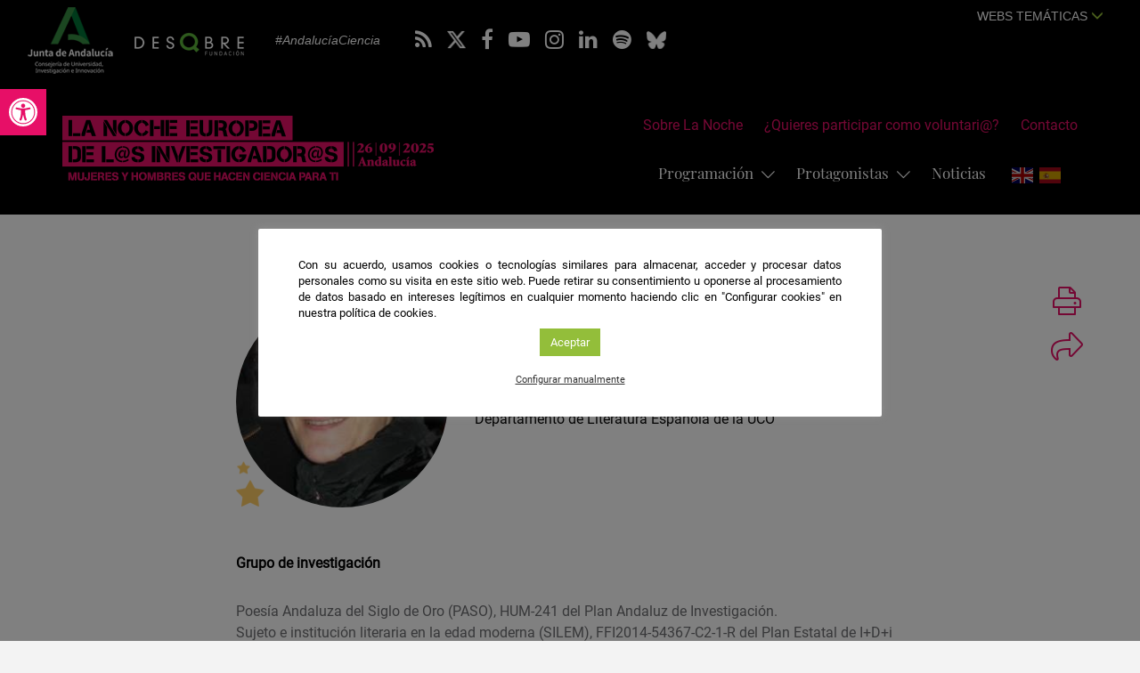

--- FILE ---
content_type: text/html; charset=UTF-8
request_url: https://lanochedelosinvestigadores.fundaciondescubre.es/investigador/ana-isabel-martin-puya/
body_size: 21811
content:
<!DOCTYPE html>
<html lang="es" class="no-js">
<head>
<meta charset="UTF-8">
<meta name="viewport" content="width=device-width, initial-scale=1, maximum-scale=1, user-scalable=no" />
<link rel="profile" href="http://gmpg.org/xfn/11">
<title>Ana Isabel Martín Puya - La Noche Europea de los Investigadores</title>
<link rel="apple-touch-icon" sizes="57x57" href="https://lanochedelosinvestigadores.fundaciondescubre.es/wp-content/themes/lanoche2020/favicon/apple-icon-57x57.png">
<link rel="apple-touch-icon" sizes="60x60" href="https://lanochedelosinvestigadores.fundaciondescubre.es/wp-content/themes/lanoche2020/favicon/apple-icon-60x60.png">
<link rel="apple-touch-icon" sizes="72x72" href="https://lanochedelosinvestigadores.fundaciondescubre.es/wp-content/themes/lanoche2020/favicon/apple-icon-72x72.png">
<link rel="apple-touch-icon" sizes="76x76" href="https://lanochedelosinvestigadores.fundaciondescubre.es/wp-content/themes/lanoche2020/favicon/apple-icon-76x76.png">
<link rel="apple-touch-icon" sizes="114x114" href="https://lanochedelosinvestigadores.fundaciondescubre.es/wp-content/themes/lanoche2020/favicon/apple-icon-114x114.png">
<link rel="apple-touch-icon" sizes="120x120" href="https://lanochedelosinvestigadores.fundaciondescubre.es/wp-content/themes/lanoche2020/favicon/apple-icon-120x120.png">
<link rel="apple-touch-icon" sizes="144x144" href="https://lanochedelosinvestigadores.fundaciondescubre.es/wp-content/themes/lanoche2020/favicon/apple-icon-144x144.png">
<link rel="apple-touch-icon" sizes="152x152" href="https://lanochedelosinvestigadores.fundaciondescubre.es/wp-content/themes/lanoche2020/favicon/apple-icon-152x152.png">
<link rel="apple-touch-icon" sizes="180x180" href="https://lanochedelosinvestigadores.fundaciondescubre.es/wp-content/themes/lanoche2020/favicon/apple-icon-180x180.png">
<link rel="icon" type="image/png" sizes="192x192"  href="https://lanochedelosinvestigadores.fundaciondescubre.es/wp-content/themes/lanoche2020/favicon/android-icon-192x192.png">
<link rel="icon" type="image/png" sizes="32x32" href="https://lanochedelosinvestigadores.fundaciondescubre.es/wp-content/themes/lanoche2020/favicon/favicon-32x32.png">
<link rel="icon" type="image/png" sizes="96x96" href="https://lanochedelosinvestigadores.fundaciondescubre.es/wp-content/themes/lanoche2020/favicon/favicon-96x96.png">
<link rel="icon" type="image/png" sizes="16x16" href="https://lanochedelosinvestigadores.fundaciondescubre.es/wp-content/themes/lanoche2020/favicon/favicon-16x16.png">
<link rel="manifest" href="https://lanochedelosinvestigadores.fundaciondescubre.es/wp-content/themes/lanoche2020/favicon/manifest.json">
<link rel="mask-icon" href="https://lanochedelosinvestigadores.fundaciondescubre.es/wp-content/themes/lanoche2020/favicon/safari-pinned-tab.svg" color="#e70f67">
<meta name="msapplication-TileColor" content="#e70f67">
<meta name="msapplication-TileImage" content="https://lanochedelosinvestigadores.fundaciondescubre.es/wp-content/themes/lanoche2020/favicon/ms-icon-144x144.png">
<meta name="theme-color" content="#FFFFFF">
<meta name="google-site-verification" content="qtNrJwQrtDR1d6ClmEeGUNTtedl_v2TEYmCuveIYvzg" />
<!-- <link rel="stylesheet" href="https://lanochedelosinvestigadores.fundaciondescubre.es/wp-content/themes/lanoche2020/css/animations.css"> -->
<link href="https://lanochedelosinvestigadores.fundaciondescubre.es/wp-content/themes/lanoche2020/css/bootstrap.min.css" rel="stylesheet">
<link href="https://lanochedelosinvestigadores.fundaciondescubre.es/wp-content/themes/lanoche2020/css/bootstrap-select.min.css" rel="alternate stylesheet preload" title="styles" as="style" onload="this.title='';this.rel='stylesheet'">
<link href="https://lanochedelosinvestigadores.fundaciondescubre.es/wp-content/themes/lanoche2020/css/estilos.css?v=786703" rel="stylesheet">
<!--<link href="https://fonts.googleapis.com/css?family=Roboto:400,500,700&display=swap" rel="stylesheet">-->
<!--<link href="https://fonts.googleapis.com/css?family=Playfair+Display:400,400i,700,700i&display=swap" rel="stylesheet">-->
<link href="https://lanochedelosinvestigadores.fundaciondescubre.es/wp-content/themes/lanoche2020/css/font-awesome.min.css" rel="alternate stylesheet preload" title="styles" as="style" onload="this.title='';this.rel='stylesheet'">
<link href="https://lanochedelosinvestigadores.fundaciondescubre.es/wp-content/themes/lanoche2020/css/light.min.css" rel="alternate stylesheet preload" title="styles" as="style" onload="this.title='';this.rel='stylesheet'">
<link href="https://lanochedelosinvestigadores.fundaciondescubre.es/wp-content/themes/lanoche2020/css/owl.carousel.min.css" rel="stylesheet">
<meta name='robots' content='index, follow, max-image-preview:large, max-snippet:-1, max-video-preview:-1' />

<!-- Google Tag Manager for WordPress by gtm4wp.com -->
<script data-cfasync="false" data-pagespeed-no-defer>
	var gtm4wp_datalayer_name = "dataLayer";
	var dataLayer = dataLayer || [];
</script>
<!-- End Google Tag Manager for WordPress by gtm4wp.com -->
	<!-- This site is optimized with the Yoast SEO plugin v21.8 - https://yoast.com/wordpress/plugins/seo/ -->
	<title>Ana Isabel Martín Puya - La Noche Europea de los Investigadores - Andalucía</title>
	<meta name="description" content="Perfil de Ana Isabel Martín Puya: Ana Isabel Martín Puya es Doctora en Lenguas y Culturas por la Universidad de Córdoba (2014), con la tesis «Edición y estudio de las notas de Azara a Garcilaso (1765)», dirigida por el profesor Pedro Ruiz Pérez y por la que ha obtenido el Premio Internacional de Investigación Científica y Crítica sobre Literatura Española 2015 (ex aequo) de Academia del Hispanismo. Miembro del Grupo PASO (Poesía Andaluza del Siglo de Oro) desde 2010, su labor investigadora se centra principalmente en la poesía española e hispanoamericana de los siglos XVI a XVIII, siendo las principales líneas abordadas hasta el momento la recepción y el canon de los líricos del Siglo de Oro en la centuria de la Ilustración, y la poesía del Bajo Barroco. Podemos señalar, entre otros trabajos, la reciente aparición de «El Garcilaso de Carlos III: ideas poéticas de Azara» (en Entre sombras y luces: la recepción de la poesía del Siglo de Oro entre 1700 y 1850).   Ha publicado también algunos trabajos sobre literatura contemporánea, atendiendo a la obra poética de autores como Javier Egea, Juan Rejano, Pedro Garfias o Juan Bernier, y a la narrativa de Andrés Neuman. Destaca la aparición, en 2013, de Los años de Cántico: estética e ideología en la Córdoba de la posguerra (en colaboración con Mª del Carmen Moreno Díaz).   Ha realizado estancias de investigación predoctoral en universidades italianas (Università degli Studi di Pisa, Università degli Studi di Bologna) y en Queen&#039;s University of Belfast. Actualmente está realizando una estancia de investigación postdoctoral en el Iberoamerika-Zentrum de la Universidad de Heidelberg." />
	<link rel="canonical" href="https://lanochedelosinvestigadores.fundaciondescubre.es/investigador/ana-isabel-martin-puya/" />
	<meta property="og:locale" content="es_ES" />
	<meta property="og:type" content="article" />
	<meta property="og:title" content="Ana Isabel Martín Puya - La Noche Europea de los Investigadores - Andalucía" />
	<meta property="og:description" content="Perfil de Ana Isabel Martín Puya: Ana Isabel Martín Puya es Doctora en Lenguas y Culturas por la Universidad de Córdoba (2014), con la tesis «Edición y estudio de las notas de Azara a Garcilaso (1765)», dirigida por el profesor Pedro Ruiz Pérez y por la que ha obtenido el Premio Internacional de Investigación Científica y Crítica sobre Literatura Española 2015 (ex aequo) de Academia del Hispanismo. Miembro del Grupo PASO (Poesía Andaluza del Siglo de Oro) desde 2010, su labor investigadora se centra principalmente en la poesía española e hispanoamericana de los siglos XVI a XVIII, siendo las principales líneas abordadas hasta el momento la recepción y el canon de los líricos del Siglo de Oro en la centuria de la Ilustración, y la poesía del Bajo Barroco. Podemos señalar, entre otros trabajos, la reciente aparición de «El Garcilaso de Carlos III: ideas poéticas de Azara» (en Entre sombras y luces: la recepción de la poesía del Siglo de Oro entre 1700 y 1850).   Ha publicado también algunos trabajos sobre literatura contemporánea, atendiendo a la obra poética de autores como Javier Egea, Juan Rejano, Pedro Garfias o Juan Bernier, y a la narrativa de Andrés Neuman. Destaca la aparición, en 2013, de Los años de Cántico: estética e ideología en la Córdoba de la posguerra (en colaboración con Mª del Carmen Moreno Díaz).   Ha realizado estancias de investigación predoctoral en universidades italianas (Università degli Studi di Pisa, Università degli Studi di Bologna) y en Queen&#039;s University of Belfast. Actualmente está realizando una estancia de investigación postdoctoral en el Iberoamerika-Zentrum de la Universidad de Heidelberg." />
	<meta property="og:url" content="https://lanochedelosinvestigadores.fundaciondescubre.es/investigador/ana-isabel-martin-puya/" />
	<meta property="og:site_name" content="La Noche Europea de los Investigadores - Andalucía" />
	<meta property="article:modified_time" content="2017-06-19T07:20:49+00:00" />
	<meta property="og:image" content="https://lanochedelosinvestigadores.fundaciondescubre.es/files/2020/06/imagen-compartir-redes-lanoche.jpg" />
	<meta property="og:image:width" content="1200" />
	<meta property="og:image:height" content="680" />
	<meta property="og:image:type" content="image/jpeg" />
	<meta name="twitter:card" content="summary_large_image" />
	<script type="application/ld+json" class="yoast-schema-graph">{"@context":"https://schema.org","@graph":[{"@type":"WebPage","@id":"https://lanochedelosinvestigadores.fundaciondescubre.es/investigador/ana-isabel-martin-puya/","url":"https://lanochedelosinvestigadores.fundaciondescubre.es/investigador/ana-isabel-martin-puya/","name":"Ana Isabel Martín Puya - La Noche Europea de los Investigadores - Andalucía","isPartOf":{"@id":"https://lanochedelosinvestigadores.fundaciondescubre.es/#website"},"datePublished":"2017-06-15T07:07:24+00:00","dateModified":"2017-06-19T07:20:49+00:00","description":"Perfil de Ana Isabel Martín Puya: Ana Isabel Martín Puya es Doctora en Lenguas y Culturas por la Universidad de Córdoba (2014), con la tesis «Edición y estudio de las notas de Azara a Garcilaso (1765)», dirigida por el profesor Pedro Ruiz Pérez y por la que ha obtenido el Premio Internacional de Investigación Científica y Crítica sobre Literatura Española 2015 (ex aequo) de Academia del Hispanismo. Miembro del Grupo PASO (Poesía Andaluza del Siglo de Oro) desde 2010, su labor investigadora se centra principalmente en la poesía española e hispanoamericana de los siglos XVI a XVIII, siendo las principales líneas abordadas hasta el momento la recepción y el canon de los líricos del Siglo de Oro en la centuria de la Ilustración, y la poesía del Bajo Barroco. Podemos señalar, entre otros trabajos, la reciente aparición de «El Garcilaso de Carlos III: ideas poéticas de Azara» (en Entre sombras y luces: la recepción de la poesía del Siglo de Oro entre 1700 y 1850). Ha publicado también algunos trabajos sobre literatura contemporánea, atendiendo a la obra poética de autores como Javier Egea, Juan Rejano, Pedro Garfias o Juan Bernier, y a la narrativa de Andrés Neuman. Destaca la aparición, en 2013, de Los años de Cántico: estética e ideología en la Córdoba de la posguerra (en colaboración con Mª del Carmen Moreno Díaz). Ha realizado estancias de investigación predoctoral en universidades italianas (Università degli Studi di Pisa, Università degli Studi di Bologna) y en Queen's University of Belfast. Actualmente está realizando una estancia de investigación postdoctoral en el Iberoamerika-Zentrum de la Universidad de Heidelberg.","breadcrumb":{"@id":"https://lanochedelosinvestigadores.fundaciondescubre.es/investigador/ana-isabel-martin-puya/#breadcrumb"},"inLanguage":"es","potentialAction":[{"@type":"ReadAction","target":["https://lanochedelosinvestigadores.fundaciondescubre.es/investigador/ana-isabel-martin-puya/"]}]},{"@type":"BreadcrumbList","@id":"https://lanochedelosinvestigadores.fundaciondescubre.es/investigador/ana-isabel-martin-puya/#breadcrumb","itemListElement":[{"@type":"ListItem","position":1,"name":"Inicio","item":"https://lanochedelosinvestigadores.fundaciondescubre.es/"},{"@type":"ListItem","position":2,"name":"Investigadores","item":"https://lanochedelosinvestigadores.fundaciondescubre.es/investigador/"},{"@type":"ListItem","position":3,"name":"Ana Isabel Martín Puya"}]},{"@type":"WebSite","@id":"https://lanochedelosinvestigadores.fundaciondescubre.es/#website","url":"https://lanochedelosinvestigadores.fundaciondescubre.es/","name":"La Noche Europea de los Investigadores - Andalucía","description":"Red Fundación Descubre","publisher":{"@id":"https://lanochedelosinvestigadores.fundaciondescubre.es/#organization"},"potentialAction":[{"@type":"SearchAction","target":{"@type":"EntryPoint","urlTemplate":"https://lanochedelosinvestigadores.fundaciondescubre.es/?s={search_term_string}"},"query-input":"required name=search_term_string"}],"inLanguage":"es"},{"@type":"Organization","@id":"https://lanochedelosinvestigadores.fundaciondescubre.es/#organization","name":"La Noche Europea de los Investigadores - Andalucía","url":"https://lanochedelosinvestigadores.fundaciondescubre.es/","logo":{"@type":"ImageObject","inLanguage":"es","@id":"https://lanochedelosinvestigadores.fundaciondescubre.es/#/schema/logo/image/","url":"https://lanochedelosinvestigadores.fundaciondescubre.es/files/2025/02/logo-noche-2025.png","contentUrl":"https://lanochedelosinvestigadores.fundaciondescubre.es/files/2025/02/logo-noche-2025.png","width":420,"height":75,"caption":"La Noche Europea de los Investigadores - Andalucía"},"image":{"@id":"https://lanochedelosinvestigadores.fundaciondescubre.es/#/schema/logo/image/"}}]}</script>
	<!-- / Yoast SEO plugin. -->


<link rel='dns-prefetch' href='//static.addtoany.com' />
<script type="text/javascript">
/* <![CDATA[ */
window._wpemojiSettings = {"baseUrl":"https:\/\/s.w.org\/images\/core\/emoji\/14.0.0\/72x72\/","ext":".png","svgUrl":"https:\/\/s.w.org\/images\/core\/emoji\/14.0.0\/svg\/","svgExt":".svg","source":{"concatemoji":"https:\/\/lanochedelosinvestigadores.fundaciondescubre.es\/wp-includes\/js\/wp-emoji-release.min.js?ver=cec6df62893c73200759981ebaa8861b"}};
/*! This file is auto-generated */
!function(i,n){var o,s,e;function c(e){try{var t={supportTests:e,timestamp:(new Date).valueOf()};sessionStorage.setItem(o,JSON.stringify(t))}catch(e){}}function p(e,t,n){e.clearRect(0,0,e.canvas.width,e.canvas.height),e.fillText(t,0,0);var t=new Uint32Array(e.getImageData(0,0,e.canvas.width,e.canvas.height).data),r=(e.clearRect(0,0,e.canvas.width,e.canvas.height),e.fillText(n,0,0),new Uint32Array(e.getImageData(0,0,e.canvas.width,e.canvas.height).data));return t.every(function(e,t){return e===r[t]})}function u(e,t,n){switch(t){case"flag":return n(e,"\ud83c\udff3\ufe0f\u200d\u26a7\ufe0f","\ud83c\udff3\ufe0f\u200b\u26a7\ufe0f")?!1:!n(e,"\ud83c\uddfa\ud83c\uddf3","\ud83c\uddfa\u200b\ud83c\uddf3")&&!n(e,"\ud83c\udff4\udb40\udc67\udb40\udc62\udb40\udc65\udb40\udc6e\udb40\udc67\udb40\udc7f","\ud83c\udff4\u200b\udb40\udc67\u200b\udb40\udc62\u200b\udb40\udc65\u200b\udb40\udc6e\u200b\udb40\udc67\u200b\udb40\udc7f");case"emoji":return!n(e,"\ud83e\udef1\ud83c\udffb\u200d\ud83e\udef2\ud83c\udfff","\ud83e\udef1\ud83c\udffb\u200b\ud83e\udef2\ud83c\udfff")}return!1}function f(e,t,n){var r="undefined"!=typeof WorkerGlobalScope&&self instanceof WorkerGlobalScope?new OffscreenCanvas(300,150):i.createElement("canvas"),a=r.getContext("2d",{willReadFrequently:!0}),o=(a.textBaseline="top",a.font="600 32px Arial",{});return e.forEach(function(e){o[e]=t(a,e,n)}),o}function t(e){var t=i.createElement("script");t.src=e,t.defer=!0,i.head.appendChild(t)}"undefined"!=typeof Promise&&(o="wpEmojiSettingsSupports",s=["flag","emoji"],n.supports={everything:!0,everythingExceptFlag:!0},e=new Promise(function(e){i.addEventListener("DOMContentLoaded",e,{once:!0})}),new Promise(function(t){var n=function(){try{var e=JSON.parse(sessionStorage.getItem(o));if("object"==typeof e&&"number"==typeof e.timestamp&&(new Date).valueOf()<e.timestamp+604800&&"object"==typeof e.supportTests)return e.supportTests}catch(e){}return null}();if(!n){if("undefined"!=typeof Worker&&"undefined"!=typeof OffscreenCanvas&&"undefined"!=typeof URL&&URL.createObjectURL&&"undefined"!=typeof Blob)try{var e="postMessage("+f.toString()+"("+[JSON.stringify(s),u.toString(),p.toString()].join(",")+"));",r=new Blob([e],{type:"text/javascript"}),a=new Worker(URL.createObjectURL(r),{name:"wpTestEmojiSupports"});return void(a.onmessage=function(e){c(n=e.data),a.terminate(),t(n)})}catch(e){}c(n=f(s,u,p))}t(n)}).then(function(e){for(var t in e)n.supports[t]=e[t],n.supports.everything=n.supports.everything&&n.supports[t],"flag"!==t&&(n.supports.everythingExceptFlag=n.supports.everythingExceptFlag&&n.supports[t]);n.supports.everythingExceptFlag=n.supports.everythingExceptFlag&&!n.supports.flag,n.DOMReady=!1,n.readyCallback=function(){n.DOMReady=!0}}).then(function(){return e}).then(function(){var e;n.supports.everything||(n.readyCallback(),(e=n.source||{}).concatemoji?t(e.concatemoji):e.wpemoji&&e.twemoji&&(t(e.twemoji),t(e.wpemoji)))}))}((window,document),window._wpemojiSettings);
/* ]]> */
</script>
<style id='wp-emoji-styles-inline-css' type='text/css'>

	img.wp-smiley, img.emoji {
		display: inline !important;
		border: none !important;
		box-shadow: none !important;
		height: 1em !important;
		width: 1em !important;
		margin: 0 0.07em !important;
		vertical-align: -0.1em !important;
		background: none !important;
		padding: 0 !important;
	}
</style>
<style id='classic-theme-styles-inline-css' type='text/css'>
/*! This file is auto-generated */
.wp-block-button__link{color:#fff;background-color:#32373c;border-radius:9999px;box-shadow:none;text-decoration:none;padding:calc(.667em + 2px) calc(1.333em + 2px);font-size:1.125em}.wp-block-file__button{background:#32373c;color:#fff;text-decoration:none}
</style>
<style id='global-styles-inline-css' type='text/css'>
body{--wp--preset--color--black: #000000;--wp--preset--color--cyan-bluish-gray: #abb8c3;--wp--preset--color--white: #ffffff;--wp--preset--color--pale-pink: #f78da7;--wp--preset--color--vivid-red: #cf2e2e;--wp--preset--color--luminous-vivid-orange: #ff6900;--wp--preset--color--luminous-vivid-amber: #fcb900;--wp--preset--color--light-green-cyan: #7bdcb5;--wp--preset--color--vivid-green-cyan: #00d084;--wp--preset--color--pale-cyan-blue: #8ed1fc;--wp--preset--color--vivid-cyan-blue: #0693e3;--wp--preset--color--vivid-purple: #9b51e0;--wp--preset--gradient--vivid-cyan-blue-to-vivid-purple: linear-gradient(135deg,rgba(6,147,227,1) 0%,rgb(155,81,224) 100%);--wp--preset--gradient--light-green-cyan-to-vivid-green-cyan: linear-gradient(135deg,rgb(122,220,180) 0%,rgb(0,208,130) 100%);--wp--preset--gradient--luminous-vivid-amber-to-luminous-vivid-orange: linear-gradient(135deg,rgba(252,185,0,1) 0%,rgba(255,105,0,1) 100%);--wp--preset--gradient--luminous-vivid-orange-to-vivid-red: linear-gradient(135deg,rgba(255,105,0,1) 0%,rgb(207,46,46) 100%);--wp--preset--gradient--very-light-gray-to-cyan-bluish-gray: linear-gradient(135deg,rgb(238,238,238) 0%,rgb(169,184,195) 100%);--wp--preset--gradient--cool-to-warm-spectrum: linear-gradient(135deg,rgb(74,234,220) 0%,rgb(151,120,209) 20%,rgb(207,42,186) 40%,rgb(238,44,130) 60%,rgb(251,105,98) 80%,rgb(254,248,76) 100%);--wp--preset--gradient--blush-light-purple: linear-gradient(135deg,rgb(255,206,236) 0%,rgb(152,150,240) 100%);--wp--preset--gradient--blush-bordeaux: linear-gradient(135deg,rgb(254,205,165) 0%,rgb(254,45,45) 50%,rgb(107,0,62) 100%);--wp--preset--gradient--luminous-dusk: linear-gradient(135deg,rgb(255,203,112) 0%,rgb(199,81,192) 50%,rgb(65,88,208) 100%);--wp--preset--gradient--pale-ocean: linear-gradient(135deg,rgb(255,245,203) 0%,rgb(182,227,212) 50%,rgb(51,167,181) 100%);--wp--preset--gradient--electric-grass: linear-gradient(135deg,rgb(202,248,128) 0%,rgb(113,206,126) 100%);--wp--preset--gradient--midnight: linear-gradient(135deg,rgb(2,3,129) 0%,rgb(40,116,252) 100%);--wp--preset--font-size--small: 13px;--wp--preset--font-size--medium: 20px;--wp--preset--font-size--large: 36px;--wp--preset--font-size--x-large: 42px;--wp--preset--spacing--20: 0.44rem;--wp--preset--spacing--30: 0.67rem;--wp--preset--spacing--40: 1rem;--wp--preset--spacing--50: 1.5rem;--wp--preset--spacing--60: 2.25rem;--wp--preset--spacing--70: 3.38rem;--wp--preset--spacing--80: 5.06rem;--wp--preset--shadow--natural: 6px 6px 9px rgba(0, 0, 0, 0.2);--wp--preset--shadow--deep: 12px 12px 50px rgba(0, 0, 0, 0.4);--wp--preset--shadow--sharp: 6px 6px 0px rgba(0, 0, 0, 0.2);--wp--preset--shadow--outlined: 6px 6px 0px -3px rgba(255, 255, 255, 1), 6px 6px rgba(0, 0, 0, 1);--wp--preset--shadow--crisp: 6px 6px 0px rgba(0, 0, 0, 1);}:where(.is-layout-flex){gap: 0.5em;}:where(.is-layout-grid){gap: 0.5em;}body .is-layout-flow > .alignleft{float: left;margin-inline-start: 0;margin-inline-end: 2em;}body .is-layout-flow > .alignright{float: right;margin-inline-start: 2em;margin-inline-end: 0;}body .is-layout-flow > .aligncenter{margin-left: auto !important;margin-right: auto !important;}body .is-layout-constrained > .alignleft{float: left;margin-inline-start: 0;margin-inline-end: 2em;}body .is-layout-constrained > .alignright{float: right;margin-inline-start: 2em;margin-inline-end: 0;}body .is-layout-constrained > .aligncenter{margin-left: auto !important;margin-right: auto !important;}body .is-layout-constrained > :where(:not(.alignleft):not(.alignright):not(.alignfull)){max-width: var(--wp--style--global--content-size);margin-left: auto !important;margin-right: auto !important;}body .is-layout-constrained > .alignwide{max-width: var(--wp--style--global--wide-size);}body .is-layout-flex{display: flex;}body .is-layout-flex{flex-wrap: wrap;align-items: center;}body .is-layout-flex > *{margin: 0;}body .is-layout-grid{display: grid;}body .is-layout-grid > *{margin: 0;}:where(.wp-block-columns.is-layout-flex){gap: 2em;}:where(.wp-block-columns.is-layout-grid){gap: 2em;}:where(.wp-block-post-template.is-layout-flex){gap: 1.25em;}:where(.wp-block-post-template.is-layout-grid){gap: 1.25em;}.has-black-color{color: var(--wp--preset--color--black) !important;}.has-cyan-bluish-gray-color{color: var(--wp--preset--color--cyan-bluish-gray) !important;}.has-white-color{color: var(--wp--preset--color--white) !important;}.has-pale-pink-color{color: var(--wp--preset--color--pale-pink) !important;}.has-vivid-red-color{color: var(--wp--preset--color--vivid-red) !important;}.has-luminous-vivid-orange-color{color: var(--wp--preset--color--luminous-vivid-orange) !important;}.has-luminous-vivid-amber-color{color: var(--wp--preset--color--luminous-vivid-amber) !important;}.has-light-green-cyan-color{color: var(--wp--preset--color--light-green-cyan) !important;}.has-vivid-green-cyan-color{color: var(--wp--preset--color--vivid-green-cyan) !important;}.has-pale-cyan-blue-color{color: var(--wp--preset--color--pale-cyan-blue) !important;}.has-vivid-cyan-blue-color{color: var(--wp--preset--color--vivid-cyan-blue) !important;}.has-vivid-purple-color{color: var(--wp--preset--color--vivid-purple) !important;}.has-black-background-color{background-color: var(--wp--preset--color--black) !important;}.has-cyan-bluish-gray-background-color{background-color: var(--wp--preset--color--cyan-bluish-gray) !important;}.has-white-background-color{background-color: var(--wp--preset--color--white) !important;}.has-pale-pink-background-color{background-color: var(--wp--preset--color--pale-pink) !important;}.has-vivid-red-background-color{background-color: var(--wp--preset--color--vivid-red) !important;}.has-luminous-vivid-orange-background-color{background-color: var(--wp--preset--color--luminous-vivid-orange) !important;}.has-luminous-vivid-amber-background-color{background-color: var(--wp--preset--color--luminous-vivid-amber) !important;}.has-light-green-cyan-background-color{background-color: var(--wp--preset--color--light-green-cyan) !important;}.has-vivid-green-cyan-background-color{background-color: var(--wp--preset--color--vivid-green-cyan) !important;}.has-pale-cyan-blue-background-color{background-color: var(--wp--preset--color--pale-cyan-blue) !important;}.has-vivid-cyan-blue-background-color{background-color: var(--wp--preset--color--vivid-cyan-blue) !important;}.has-vivid-purple-background-color{background-color: var(--wp--preset--color--vivid-purple) !important;}.has-black-border-color{border-color: var(--wp--preset--color--black) !important;}.has-cyan-bluish-gray-border-color{border-color: var(--wp--preset--color--cyan-bluish-gray) !important;}.has-white-border-color{border-color: var(--wp--preset--color--white) !important;}.has-pale-pink-border-color{border-color: var(--wp--preset--color--pale-pink) !important;}.has-vivid-red-border-color{border-color: var(--wp--preset--color--vivid-red) !important;}.has-luminous-vivid-orange-border-color{border-color: var(--wp--preset--color--luminous-vivid-orange) !important;}.has-luminous-vivid-amber-border-color{border-color: var(--wp--preset--color--luminous-vivid-amber) !important;}.has-light-green-cyan-border-color{border-color: var(--wp--preset--color--light-green-cyan) !important;}.has-vivid-green-cyan-border-color{border-color: var(--wp--preset--color--vivid-green-cyan) !important;}.has-pale-cyan-blue-border-color{border-color: var(--wp--preset--color--pale-cyan-blue) !important;}.has-vivid-cyan-blue-border-color{border-color: var(--wp--preset--color--vivid-cyan-blue) !important;}.has-vivid-purple-border-color{border-color: var(--wp--preset--color--vivid-purple) !important;}.has-vivid-cyan-blue-to-vivid-purple-gradient-background{background: var(--wp--preset--gradient--vivid-cyan-blue-to-vivid-purple) !important;}.has-light-green-cyan-to-vivid-green-cyan-gradient-background{background: var(--wp--preset--gradient--light-green-cyan-to-vivid-green-cyan) !important;}.has-luminous-vivid-amber-to-luminous-vivid-orange-gradient-background{background: var(--wp--preset--gradient--luminous-vivid-amber-to-luminous-vivid-orange) !important;}.has-luminous-vivid-orange-to-vivid-red-gradient-background{background: var(--wp--preset--gradient--luminous-vivid-orange-to-vivid-red) !important;}.has-very-light-gray-to-cyan-bluish-gray-gradient-background{background: var(--wp--preset--gradient--very-light-gray-to-cyan-bluish-gray) !important;}.has-cool-to-warm-spectrum-gradient-background{background: var(--wp--preset--gradient--cool-to-warm-spectrum) !important;}.has-blush-light-purple-gradient-background{background: var(--wp--preset--gradient--blush-light-purple) !important;}.has-blush-bordeaux-gradient-background{background: var(--wp--preset--gradient--blush-bordeaux) !important;}.has-luminous-dusk-gradient-background{background: var(--wp--preset--gradient--luminous-dusk) !important;}.has-pale-ocean-gradient-background{background: var(--wp--preset--gradient--pale-ocean) !important;}.has-electric-grass-gradient-background{background: var(--wp--preset--gradient--electric-grass) !important;}.has-midnight-gradient-background{background: var(--wp--preset--gradient--midnight) !important;}.has-small-font-size{font-size: var(--wp--preset--font-size--small) !important;}.has-medium-font-size{font-size: var(--wp--preset--font-size--medium) !important;}.has-large-font-size{font-size: var(--wp--preset--font-size--large) !important;}.has-x-large-font-size{font-size: var(--wp--preset--font-size--x-large) !important;}
.wp-block-navigation a:where(:not(.wp-element-button)){color: inherit;}
:where(.wp-block-post-template.is-layout-flex){gap: 1.25em;}:where(.wp-block-post-template.is-layout-grid){gap: 1.25em;}
:where(.wp-block-columns.is-layout-flex){gap: 2em;}:where(.wp-block-columns.is-layout-grid){gap: 2em;}
.wp-block-pullquote{font-size: 1.5em;line-height: 1.6;}
</style>
<link rel='stylesheet' id='cookie-law-info-css' href='https://lanochedelosinvestigadores.fundaciondescubre.es/wp-content/plugins/cookie-law-info/legacy/public/css/cookie-law-info-public.css?ver=3.1.8' type='text/css' media='all' />
<link rel='stylesheet' id='cookie-law-info-gdpr-css' href='https://lanochedelosinvestigadores.fundaciondescubre.es/wp-content/plugins/cookie-law-info/legacy/public/css/cookie-law-info-gdpr.css?ver=3.1.8' type='text/css' media='all' />
<link rel='stylesheet' id='pojo-a11y-css' href='https://lanochedelosinvestigadores.fundaciondescubre.es/wp-content/plugins/pojo-accessibility/assets/css/style.min.css?ver=1.0.0' type='text/css' media='all' />
<link rel='stylesheet' id='addtoany-css' href='https://lanochedelosinvestigadores.fundaciondescubre.es/wp-content/plugins/add-to-any/addtoany.min.css?ver=1.16' type='text/css' media='all' />
<link rel='stylesheet' id='footer-network-css' href='https://lanochedelosinvestigadores.fundaciondescubre.es/wp-content/plugins/descubre-footer-no-newsletter-2017/css/footer.css?ver=cec6df62893c73200759981ebaa8861b' type='text/css' media='all' />
<script type="text/javascript" id="addtoany-core-js-before">
/* <![CDATA[ */
window.a2a_config=window.a2a_config||{};a2a_config.callbacks=[];a2a_config.overlays=[];a2a_config.templates={};a2a_localize = {
	Share: "Compartir",
	Save: "Guardar",
	Subscribe: "Suscribir",
	Email: "Correo electrónico",
	Bookmark: "Marcador",
	ShowAll: "Mostrar todo",
	ShowLess: "Mostrar menos",
	FindServices: "Encontrar servicio(s)",
	FindAnyServiceToAddTo: "Encuentra al instante cualquier servicio para añadir a",
	PoweredBy: "Funciona con",
	ShareViaEmail: "Compartir por correo electrónico",
	SubscribeViaEmail: "Suscribirse a través de correo electrónico",
	BookmarkInYourBrowser: "Añadir a marcadores de tu navegador",
	BookmarkInstructions: "Presiona «Ctrl+D» o «\u2318+D» para añadir esta página a marcadores",
	AddToYourFavorites: "Añadir a tus favoritos",
	SendFromWebOrProgram: "Enviar desde cualquier dirección o programa de correo electrónico ",
	EmailProgram: "Programa de correo electrónico",
	More: "Más&#8230;",
	ThanksForSharing: "¡Gracias por compartir!",
	ThanksForFollowing: "¡Gracias por seguirnos!"
};
/* ]]> */
</script>
<script type="text/javascript" async src="https://static.addtoany.com/menu/page.js" id="addtoany-core-js"></script>
<script type="text/javascript" src="https://lanochedelosinvestigadores.fundaciondescubre.es/wp-includes/js/jquery/jquery.min.js?ver=3.7.1" id="jquery-core-js"></script>
<script type="text/javascript" src="https://lanochedelosinvestigadores.fundaciondescubre.es/wp-includes/js/jquery/jquery-migrate.min.js?ver=3.4.1" id="jquery-migrate-js"></script>
<script type="text/javascript" async src="https://lanochedelosinvestigadores.fundaciondescubre.es/wp-content/plugins/add-to-any/addtoany.min.js?ver=1.1" id="addtoany-jquery-js"></script>
<script type="text/javascript" id="cookie-law-info-js-extra">
/* <![CDATA[ */
var Cli_Data = {"nn_cookie_ids":["test_cookie","VISITOR_INFO1_LIVE","__cfduid","_gid","_ga","IDE","YSC","_gat_gtag_UA_33276666_1","cookielawinfo-checkbox-analytics","cookielawinfo-checkbox-advertisement","cookielawinfo-checkbox-performance","cookielawinfo-checkbox-necessary","PHPSESSID","cookielawinfo-checkbox-others","CONSENT","cookielawinfo-checkbox-functional"],"cookielist":[],"non_necessary_cookies":{"necessary":["__cfduid","PHPSESSID","CONSENT"],"analytics":["_ga","IDE","test_cookie","_gid","YSC","_gat_gtag_UA_33276666_1"]},"ccpaEnabled":"","ccpaRegionBased":"","ccpaBarEnabled":"","strictlyEnabled":["necessary","obligatoire"],"ccpaType":"gdpr","js_blocking":"1","custom_integration":"","triggerDomRefresh":"","secure_cookies":""};
var cli_cookiebar_settings = {"animate_speed_hide":"500","animate_speed_show":"500","background":"#fff","border":"#444","border_on":"","button_1_button_colour":"#93be3a","button_1_button_hover":"#76982e","button_1_link_colour":"#fff","button_1_as_button":"1","button_1_new_win":"","button_2_button_colour":"#333","button_2_button_hover":"#292929","button_2_link_colour":"#444","button_2_as_button":"","button_2_hidebar":"","button_3_button_colour":"#bc5034","button_3_button_hover":"#96402a","button_3_link_colour":"#fff","button_3_as_button":"1","button_3_new_win":"","button_4_button_colour":"#000","button_4_button_hover":"#000000","button_4_link_colour":"#333333","button_4_as_button":"","button_7_button_colour":"#93be3a","button_7_button_hover":"#76982e","button_7_link_colour":"#fff","button_7_as_button":"1","button_7_new_win":"","font_family":"inherit","header_fix":"","notify_animate_hide":"1","notify_animate_show":"","notify_div_id":"#cookie-law-info-bar","notify_position_horizontal":"right","notify_position_vertical":"bottom","scroll_close":"","scroll_close_reload":"","accept_close_reload":"","reject_close_reload":"","showagain_tab":"","showagain_background":"#fff","showagain_border":"#000","showagain_div_id":"#cookie-law-info-again","showagain_x_position":"100px","text":"#000","show_once_yn":"","show_once":"10000","logging_on":"","as_popup":"","popup_overlay":"1","bar_heading_text":"","cookie_bar_as":"popup","popup_showagain_position":"bottom-right","widget_position":"left"};
var log_object = {"ajax_url":"https:\/\/lanochedelosinvestigadores.fundaciondescubre.es\/wp-admin\/admin-ajax.php"};
/* ]]> */
</script>
<script type="text/javascript" src="https://lanochedelosinvestigadores.fundaciondescubre.es/wp-content/plugins/cookie-law-info/legacy/public/js/cookie-law-info-public.js?ver=3.1.8" id="cookie-law-info-js"></script>
<link rel="https://api.w.org/" href="https://lanochedelosinvestigadores.fundaciondescubre.es/wp-json/" /><link rel="EditURI" type="application/rsd+xml" title="RSD" href="https://lanochedelosinvestigadores.fundaciondescubre.es/xmlrpc.php?rsd" />

<link rel='shortlink' href='https://lanochedelosinvestigadores.fundaciondescubre.es/?p=26178' />
<link rel="alternate" type="application/json+oembed" href="https://lanochedelosinvestigadores.fundaciondescubre.es/wp-json/oembed/1.0/embed?url=https%3A%2F%2Flanochedelosinvestigadores.fundaciondescubre.es%2Finvestigador%2Fana-isabel-martin-puya%2F" />
<link rel="alternate" type="text/xml+oembed" href="https://lanochedelosinvestigadores.fundaciondescubre.es/wp-json/oembed/1.0/embed?url=https%3A%2F%2Flanochedelosinvestigadores.fundaciondescubre.es%2Finvestigador%2Fana-isabel-martin-puya%2F&#038;format=xml" />
<!-- Google Tag Manager -->
<script type="text/plain" data-cli-class="cli-blocker-script"  data-cli-script-type="analytics" data-cli-block="true"  data-cli-element-position="head">(function(w,d,s,l,i){w[l]=w[l]||[];w[l].push({'gtm.start':
new Date().getTime(),event:'gtm.js'});var f=d.getElementsByTagName(s)[0],
j=d.createElement(s),dl=l!='dataLayer'?'&l='+l:'';j.async=true;j.src=
'https://www.googletagmanager.com/gtm.js?id='+i+dl;f.parentNode.insertBefore(j,f);
})(window,document,'script','dataLayer','GTM-5W7TR4TW');</script>
<!-- End Google Tag Manager -->
<!-- Google Tag Manager for WordPress by gtm4wp.com -->
<!-- GTM Container placement set to off -->
<script data-cfasync="false" data-pagespeed-no-defer>
	var dataLayer_content = {"visitorType":"visitor-logged-out","pagePostType":"researcher","pagePostType2":"single-researcher","pagePostTerms":{"meta":{"researcher_image":26179,"researcher_department":"Departamento de Literatura Española de la UCO","researcher_data":"Ana Isabel Martín Puya es Doctora en Lenguas y Culturas por la Universidad de Córdoba (2014), con la tesis «Edición y estudio de las notas de Azara a Garcilaso (1765)», dirigida por el profesor Pedro Ruiz Pérez y por la que ha obtenido el Premio Internacional de Investigación Científica y Crítica sobre Literatura Española 2015 (ex aequo) de Academia del Hispanismo. Miembro del Grupo PASO (Poesía Andaluza del Siglo de Oro) desde 2010, su labor investigadora se centra principalmente en la poesía española e hispanoamericana de los siglos XVI a XVIII, siendo las principales líneas abordadas hasta el momento la recepción y el canon de los líricos del Siglo de Oro en la centuria de la Ilustración, y la poesía del Bajo Barroco. Podemos señalar, entre otros trabajos, la reciente aparición de «El Garcilaso de Carlos III: ideas poéticas de Azara» (en Entre sombras y luces: la recepción de la poesía del Siglo de Oro entre 1700 y 1850).\r\n  \r\nHa publicado también algunos trabajos sobre literatura contemporánea, atendiendo a la obra poética de autores como Javier Egea, Juan Rejano, Pedro Garfias o Juan Bernier, y a la narrativa de Andrés Neuman. Destaca la aparición, en 2013, de Los años de Cántico: estética e ideología en la Córdoba de la posguerra (en colaboración con Mª del Carmen Moreno Díaz).\r\n  \r\nHa realizado estancias de investigación predoctoral en universidades italianas (Università degli Studi di Pisa, Università degli Studi di Bologna) y en Queen's University of Belfast. Actualmente está realizando una estancia de investigación postdoctoral en el Iberoamerika-Zentrum de la Universidad de Heidelberg.","researcher_age":34,"researcher_group":"Poesía Andaluza del Siglo de Oro (PASO), HUM-241 del Plan Andaluz de Investigación.\r\nSujeto e institución literaria en la edad moderna (SILEM), FFI2014-54367-C2-1-R del Plan Estatal de I+D+i","researcher_investigation":"Poesía\r\nBajo barroco\r\nLiteratura colonial","researcher_results":"La iluminación de los procesos de recepción de Garcilaso en el siglo XVIII y sus vínculos con la conformación de la estética neoclásica.","researcher_how_come":"Supongo que un poco por interés y un poco por azar. Cuando terminé la licenciatura me planteé la posibilidad de cursar estudios de doctorado, pero esa posibilidad no estaba a mi alcance sin una beca; sin embargo, tiempo después me concedieron una ayuda FPI. Sigo aquí porque es un trabajo que te permite seguir aprendiendo toda la vida; la metodología puede ser relativamente rutinaria, pero siempre está ahí la posibilidad de la sorpresa y el descubrimiento. Sigo aquí porque considero que es importante conocer nuestro acervo cultural, sus dinámicas y mecanismos, su posible incidencia en nuestro pensamiento y en nuestra concepción ideológica, y para tratar de adquirir y de aportar una visión crítica. Sigo aquí porque he tenido la suerte de encontrarme con grandes profesionales y excelentes personas, y porque la valía del equipo de trabajo y sus proyectos actuales hacen posible que yo tenga en este momento un contrato como investigadora.","researcher_wish":"De un lado, el reconocimiento de la investigación científica, también en el ámbito de las Humanidades, y la contribución de los estudios filológicos al conocimiento de la historia de la cultura y del pensamiento, pero también su incidencia en la capacidad crítica que coopere con el destierro de prejuicios, con la convivencia y con la comprensión de la diversidad; de otro, en un territorio más plenamente vinculado a mis líneas de investigación actuales, avanzar en el conocimiento de las estrategias autoriales trazadas en las obras de dos escritores de los siglos XVII y XVIII, Juan del Valle y Caviedes y Diego de Torres Villarroel, y desmentir, así, elementos de una visión simplista y simplificadora de sus figuras y de sus escritos. Finalmente, en el terreno personal, deseo tener la continuidad necesaria para poder desempeñar el trabajo de investigadora.","youtube":"","institucion":"a:1:{i:0;s:5:\"10387\";}","provincia":"cordoba","categoria":"filologia","tiene_actividades":"no","investigadores_actividad":""}}};
	dataLayer.push( dataLayer_content );
</script>
<script data-cfasync="false">
(function(w,d,s,l,i){w[l]=w[l]||[];w[l].push({'gtm.start':
new Date().getTime(),event:'gtm.js'});var f=d.getElementsByTagName(s)[0],
j=d.createElement(s),dl=l!='dataLayer'?'&l='+l:'';j.async=true;j.src=
'//www.googletagmanager.com/gtm.js?id='+i+dl;f.parentNode.insertBefore(j,f);
})(window,document,'script','dataLayer','GTM-5W7TR4TW');
</script>
<!-- End Google Tag Manager for WordPress by gtm4wp.com --><!-- All in one Favicon 4.8 --><link rel="icon" href="https://lanochedelosinvestigadores.fundaciondescubre.es/files/2015/07/favicon.png" type="image/png"/>
<style type="text/css">
#pojo-a11y-toolbar .pojo-a11y-toolbar-toggle a{ background-color: #e70f67;	color: #ffffff;}
#pojo-a11y-toolbar .pojo-a11y-toolbar-overlay, #pojo-a11y-toolbar .pojo-a11y-toolbar-overlay ul.pojo-a11y-toolbar-items.pojo-a11y-links{ border-color: #e70f67;}
body.pojo-a11y-focusable a:focus{ outline-style: solid !important;	outline-width: 1px !important;	outline-color: #e70f67 !important;}
#pojo-a11y-toolbar{ top: 100px !important;}
#pojo-a11y-toolbar .pojo-a11y-toolbar-overlay{ background-color: #ffffff;}
#pojo-a11y-toolbar .pojo-a11y-toolbar-overlay ul.pojo-a11y-toolbar-items li.pojo-a11y-toolbar-item a, #pojo-a11y-toolbar .pojo-a11y-toolbar-overlay p.pojo-a11y-toolbar-title{ color: #333333;}
#pojo-a11y-toolbar .pojo-a11y-toolbar-overlay ul.pojo-a11y-toolbar-items li.pojo-a11y-toolbar-item a.active{ background-color: #e70f67;	color: #ffffff;}
@media (max-width: 767px) { #pojo-a11y-toolbar { top: 100px !important; } }</style>		<style type="text/css" id="wp-custom-css">
			header .social .list-inline > li {
  padding: 0 .5rem;
}
@media (max-width: 767px) {
  header .navbar .social span.fa-bluesky {
    position: relative;
    display: inline-block;
    background-image: url('https://fundaciondescubre.es/wp-content/uploads/2025/11/bluesky-icon-white.png');
    background-repeat: no-repeat;
    background-size: 14px;
    width: 14px;
    height: 13px;
    filter: invert(0);
    margin-top: -1px;
    vertical-align: middle;
  }
}
@media (min-width: 768px) {
  header .navbar .social span.fa-bluesky {
    position: relative;
    display: inline-block;
    background-image: url('https://fundaciondescubre.es/wp-content/uploads/2025/11/bluesky-icon-white.png');
    background-repeat: no-repeat;
    background-size: 15px;
    width: 15px;
    height: 14px;
    filter: invert(0);
    margin-top: -3px;
    vertical-align: middle;
  }
}
@media (min-width: 992px) {
  header .navbar .social span.fa-bluesky {
    background-size: 15px;
    width: 15px;
    height: 14px;
  }
}
@media (min-width: 1200px) {
  header .navbar .social span.fa-bluesky {
    background-size: 22px;
    width: 22px;
    height: 20px;
  }
}

.the_content dl,
.the_content ol,
.the_content ul {
	padding-left: 15px;
}
.the_content dl li,
.the_content ol li,
.the_content ul li {
	list-style: inherit;
	margin-bottom: 15px;
}
.the_content dl li > img,
.the_content ol li > img,
.the_content ul li > img {
	margin-bottom: 15px;
}
.the_content h2.encabezado-peq {
	text-transform: none !important;
	max-width: none !important;
	margin: 2rem auto 1.5rem auto !important;
	text-align: left !important;
	font-size: 2rem !important;
}

.gt_selector.notranslate {
	display:none !important;
}
.glink {
	margin-right:5px;
}
.glink:last-child {
	margin-right:0px;
}

body title,
body center,
body center + hr {
    display:none;
}

/* RRSS 2024 */
/**/
header .social ul > li a .fa.fa-twitter {
    vertical-align: middle;
    margin-top: 0px;
    filter: invert(1) !important;
}
header .social ul > li a .fa.fa-twitter:before {
    display: block;
    content: " ";
    background-image: url('https://fundaciondescubre.es/wp-content/uploads/2024/03/x-twitter.png');
    background-repeat: no-repeat;
}
header .social ul > li a:hover,
header .social ul > li a:hover .fa {
    color: #FFFFFF !important;
}
@media (max-width: 767px) {
    header .social ul > li a .fa.fa-twitter {
        margin-top: 1px;
    }
    header .social ul > li a .fa.fa-twitter:before {
        background-size: 16px;
        width: 16px;
        height: 16px;
    }
}
@media (min-width: 768px) {
    header .social ul > li a .fa.fa-twitter {
        margin-top: -2px;
    }
    header .social ul > li a .fa.fa-twitter:before {
        background-size: 14px;
        width: 14px;
        height: 14px;
    }
}
@media (min-width: 992px) {
    header .social ul > li a .fa.fa-twitter {
        margin-top: -2px;
    }
    header .social ul > li a .fa.fa-twitter:before {
        background-size: 16px;
        width: 16px;
        height: 16px;
    }
}
@media (min-width: 1200px) {
    header .social ul > li a .fa.fa-twitter {
        margin-top: -4px;
    }
    header .social ul > li a .fa.fa-twitter:before {
        background-size: 21px;
        width: 21px;
        height: 21px;
    }
}
/**/		</style>
		<script src="https://lanochedelosinvestigadores.fundaciondescubre.es/wp-content/themes/lanoche2020/js/jquery.min.js"></script>

<!--[if lt IE 9]>
    <script src="https://lanochedelosinvestigadores.fundaciondescubre.es/wp-content/themes/lanoche2020/js/html5.js"></script>
    <script src="https://lanochedelosinvestigadores.fundaciondescubre.es/wp-content/themes/lanoche2020/js/respond.min.js"></script>
    <!--[if IE]><link href='https://lanochedelosinvestigadores.fundaciondescubre.es/wp-content/themes/lanoche2020/css/animations-ie-fix.css' rel='stylesheet'><![endif]-->
<![endif]-->

</head>
<body class="researcher-template-default single single-researcher postid-26178 wp-custom-logo" id="subir">
<header>
    <nav class="navbar">
        <a href="https://fundaciondescubre.es/" target="_blank" title="Fundación Descubre. Consejería de Universidad, Investigación e Innovación, Junta de Andalucía"><img src="https://lanochedelosinvestigadores.fundaciondescubre.es/wp-content/themes/lanoche2020/images/logo-fdesqbre-2024.png" alt="Logotipo de la Fundación Descubre. Consejería de Universidad, Investigación e Innovación, Junta de Andalucía" class="img-responsive"></a>
        <div class="subtitle">#AndalucíaCiencia</div>
        <div class="social">
            <ul id="menu-rrss" class="list-unstyled list-inline"><li id="menu-item-63201" class="menu-item menu-item-type-custom menu-item-object-custom menu-item-63201"><a title="RSS" target="_blank" href="/feed"><span class="fa fa-rss"></span></a></li>
<li id="menu-item-63202" class="menu-item menu-item-type-custom menu-item-object-custom menu-item-63202"><a title="Twitter" target="_blank" href="https://twitter.com/FDescubre"><span class="fa fa-twitter"></span></a></li>
<li id="menu-item-63203" class="menu-item menu-item-type-custom menu-item-object-custom menu-item-63203"><a title="Facebook" target="_blank" href="http://www.facebook.com/FundacionDescubre"><span class="fa fa-facebook"></span></a></li>
<li id="menu-item-63205" class="menu-item menu-item-type-custom menu-item-object-custom menu-item-63205"><a title="Youtube" target="_blank" href="https://www.youtube.com/user/FundacionDescubre/featured"><span class="fa fa-youtube-play"></span></a></li>
<li id="menu-item-63206" class="menu-item menu-item-type-custom menu-item-object-custom menu-item-63206"><a title="Instagram" target="_blank" href="http://www.instagram.com/fundaciondescubre/"><span class="fa fa-instagram"></span></a></li>
<li id="menu-item-119309" class="menu-item menu-item-type-custom menu-item-object-custom menu-item-119309"><a title="LinkedIn" target="_blank" href="https://es.linkedin.com/company/fundaci%C3%B3n-descubre"><span class="fa fa-linkedin"></span></a></li>
<li id="menu-item-119310" class="menu-item menu-item-type-custom menu-item-object-custom menu-item-119310"><a title="Spotify" target="_blank" href="https://open.spotify.com/show/1NFf6a158H0cbMVOz40VJI?si=5b8a52bd02b847f5"><span class="fa fa-spotify"></span></a></li>
<li id="menu-item-129429" class="menu-item menu-item-type-custom menu-item-object-custom menu-item-129429"><a title="Bluesky" target="_blank" href="https://bsky.app/profile/fdescubre.bsky.social"><span class="fa fa-bluesky"></span></a></li>
</ul>        </div>
        <div class="pull-right">
            <ul class="list-inline navbar-right">
                <li class="dropdown webtematicas">
                    <button class="dropdown-toggle" type="button" id="dropdownMenu1" data-toggle="dropdown" aria-haspopup="true" aria-expanded="true">
                        Webs temáticas <span class="glyphicon glyphicon-menu-down" aria-hidden="true"></span>
                    </button>
                    <ul id="menu-webs-tematicas" class="dropdown-menu"><li id="menu-item-67214" class="menu-item menu-item-type-custom menu-item-object-custom menu-item-home menu-item-67214"><a title="Fundación Descubre" target="_blank" href="http://fundaciondescubre.es">Fundación Descubre</a></li>
<li id="menu-item-67215" class="divider menu-item menu-item-type-custom menu-item-object-custom menu-item-67215"><a title="divider" href="#">divider</a></li>
<li id="menu-item-63379" class="menu-item menu-item-type-custom menu-item-object-custom menu-item-63379"><a title="i+Descubre" target="_blank" href="http://idescubre.fundaciondescubre.es">i+Descubre</a></li>
<li id="menu-item-63373" class="menu-item menu-item-type-custom menu-item-object-custom menu-item-63373"><a title="La Noche Europea de los Investigadores" target="_blank" href="http://lanochedelosinvestigadores.fundaciondescubre.es">La Noche Europea de los Investigadores</a></li>
<li id="menu-item-67600" class="menu-item menu-item-type-custom menu-item-object-custom menu-item-67600"><a title="Turismo Científico" target="_blank" href="http://turismoconciencia.fundaciondescubre.es">Turismo Científico</a></li>
<li id="menu-item-63380" class="menu-item menu-item-type-custom menu-item-object-custom menu-item-63380"><a title="Semanas de la Ciencia" target="_blank" href="http://semanadelaciencia.fundaciondescubre.es">Semanas de la Ciencia</a></li>
<li id="menu-item-63381" class="menu-item menu-item-type-custom menu-item-object-custom menu-item-63381"><a title="Café con Ciencia" target="_blank" href="http://cafeconciencia.fundaciondescubre.es">Café con Ciencia</a></li>
<li id="menu-item-127231" class="menu-item menu-item-type-custom menu-item-object-custom menu-item-127231"><a title="IN-STEAM" href="https://insteam.eu/">IN-STEAM</a></li>
<li id="menu-item-71793" class="menu-item menu-item-type-custom menu-item-object-custom menu-item-71793"><a title="MonuMAI" target="_blank" href="http://monumai.ugr.es/">MonuMAI</a></li>
<li id="menu-item-63374" class="menu-item menu-item-type-custom menu-item-object-custom menu-item-63374"><a title="Andalucía mejor con ciencia" target="_blank" href="http://andaluciamejorconciencia.fundaciondescubre.es">Andalucía mejor con ciencia</a></li>
<li id="menu-item-64201" class="menu-item menu-item-type-custom menu-item-object-custom menu-item-64201"><a title="Biodiversidad - Los enlaces de la vida" target="_blank" href="https://losenlacesdelavida.fundaciondescubre.es/">Biodiversidad &#8211; Los enlaces de la vida</a></li>
<li id="menu-item-63372" class="menu-item menu-item-type-custom menu-item-object-custom menu-item-63372"><a title="Guía experta" target="_blank" href="http://guiaexperta.fundaciondescubre.es">Guía experta</a></li>
<li id="menu-item-63208" class="menu-item menu-item-type-custom menu-item-object-custom menu-item-63208"><a title="Clickmica" target="_blank" href="http://clickmica.fundaciondescubre.es">Clickmica</a></li>
<li id="menu-item-63376" class="menu-item menu-item-type-custom menu-item-object-custom menu-item-63376"><a title="El Séptimo Cielo" target="_blank" href="http://elseptimocielo.fundaciondescubre.es">El Séptimo Cielo</a></li>
<li id="menu-item-63375" class="menu-item menu-item-type-custom menu-item-object-custom menu-item-63375"><a title="Descubre la Energía" target="_blank" href="http://descubrelaenergia.fundaciondescubre.es">Descubre la Energía</a></li>
<li id="menu-item-63369" class="menu-item menu-item-type-custom menu-item-object-custom menu-item-63369"><a title="Cine Científico" target="_blank" href="http://cinecientifico.fundaciondescubre.es">Cine Científico</a></li>
<li id="menu-item-63378" class="menu-item menu-item-type-custom menu-item-object-custom menu-item-63378"><a title="Red de ferias" target="_blank" href="http://reddeferias.fundaciondescubre.es">Red de ferias</a></li>
<li id="menu-item-63371" class="menu-item menu-item-type-custom menu-item-object-custom menu-item-63371"><a title="Generaciones de Plata" target="_blank" href="http://generacionesdeplata.fundaciondescubre.es">Generaciones de Plata</a></li>
<li id="menu-item-65254" class="menu-item menu-item-type-custom menu-item-object-custom menu-item-65254"><a title="Krystala" target="_blank" href="https://krystala.fundaciondescubre.es/?lang=es">Krystala</a></li>
<li id="menu-item-76179" class="menu-item menu-item-type-custom menu-item-object-custom menu-item-76179"><a title="Paseos Matemáticos" target="_blank" href="https://paseosmatematicos.fundaciondescubre.es/">Paseos Matemáticos</a></li>
<li id="menu-item-100959" class="menu-item menu-item-type-custom menu-item-object-custom menu-item-100959"><a title="Día Internacional de las Matemáticas" target="_blank" href="https://fundaciondescubre.es/proyectos/difunde-tu-conocimiento/dia-internacional-de-las-matematicas/">Día Internacional de las Matemáticas</a></li>
<li id="menu-item-123055" class="menu-item menu-item-type-custom menu-item-object-custom menu-item-123055"><a title="Oficina de Ciencia ciudadana de Andalucía" target="_blank" href="https://andaluciacienciaciudadana.es/">Oficina de Ciencia ciudadana de Andalucía</a></li>
</ul>                </li>
            </ul>
        </div>
    </nav>
</header>
<div class="sub-header">
    <div class="container">
        <div class="row">
            <div class="col-xs-12">
                                <a href="https://lanochedelosinvestigadores.fundaciondescubre.es" title="La Noche Europea de los Investigadores - Fundación Descubre" class="logo">
                    <img src="https://lanochedelosinvestigadores.fundaciondescubre.es/files/2025/02/logo-noche-2025.png" class="img-responsive" alt="Logotipo de La Noche Europea de los Investigadores - Fundación Descubre" />
                </a>
                                <div class="pull-right menu-header">
                    <button data-target="#main_menu" data-toggle="collapse" class="navbar-toggle openMenu" type="button">
                        <span class="sr-only">Abrir menú</span>
                        <span class="icon-bar"></span>
                        <span class="icon-bar"></span>
                        <span class="icon-bar"></span>
                    </button>
                    <div class="modal-backdrop" id="backMenu" style="display:none"></div>
                    <nav class="cbp-spmenu cbp-spmenu-vertical cbp-spmenu-left" id="menulateral">
                        <a href="#menu" class="cerrarMenu"><i class="fal fa-times"></i><span class="sr-only">Cerrar menú</span></a>
                        <div class="menu-idioma">
							<a href="/sobre-la-noche-europea-de-ls-investigadors/" title="Sobre La Noche">Sobre La Noche</a>
                            <a href="/quieres-ser-voluntario-a/" title="¿Quieres participar como voluntari@?">¿Quieres participar como voluntari@?</a>
                            <a href="/contacto/" title="Contacto">Contacto</a>
                                                    </div>
                        <!-- MENU PPAL -->
                        <ul id="menu-menu-principal" class="list-inline"><li id="menu-item-49185" class="menu-item menu-item-type-custom menu-item-object-custom menu-item-has-children menu-item-49185 dropdown"><a title="Programación" href="#" data-toggle="dropdown" class="dropdown-toggle" aria-haspopup="true">Programación <span class="caret"></span></a>
<ul role="menu" class=" dropdown-menu">
	<li id="menu-item-49299" class="menu-item menu-item-type-post_type menu-item-object-page menu-item-49299"><a title="Almería" href="https://lanochedelosinvestigadores.fundaciondescubre.es/almeria/">Almería</a></li>
	<li id="menu-item-49298" class="menu-item menu-item-type-post_type menu-item-object-page menu-item-49298"><a title="Cádiz" href="https://lanochedelosinvestigadores.fundaciondescubre.es/cadiz/">Cádiz</a></li>
	<li id="menu-item-49297" class="menu-item menu-item-type-post_type menu-item-object-page menu-item-49297"><a title="Córdoba" href="https://lanochedelosinvestigadores.fundaciondescubre.es/cordoba/">Córdoba</a></li>
	<li id="menu-item-49296" class="menu-item menu-item-type-post_type menu-item-object-page menu-item-has-children menu-item-49296 dropdown"><a title="Granada" href="#" data-toggle="dropdown" class="dropdown-toggle" aria-haspopup="true">Granada <span class="caret"></span></a>
	<ul role="menu" class=" dropdown-menu">
		<li id="menu-item-53702" class="menu-item menu-item-type-post_type menu-item-object-page menu-item-53702"><a title="Granada" href="https://lanochedelosinvestigadores.fundaciondescubre.es/granada/">Granada</a></li>
		<li id="menu-item-53700" class="menu-item menu-item-type-taxonomy menu-item-object-localizacion menu-item-53700"><a title="Ceuta" href="https://lanochedelosinvestigadores.fundaciondescubre.es/granada/universidad-de-granada-actividades-campus-de-ceuta/">Ceuta</a></li>
		<li id="menu-item-53701" class="menu-item menu-item-type-taxonomy menu-item-object-localizacion menu-item-53701"><a title="Melilla" href="https://lanochedelosinvestigadores.fundaciondescubre.es/granada/universidad-de-granada-actividades-campus-de-melilla/">Melilla</a></li>
	</ul>
</li>
	<li id="menu-item-49295" class="menu-item menu-item-type-post_type menu-item-object-page menu-item-49295"><a title="Huelva" href="https://lanochedelosinvestigadores.fundaciondescubre.es/huelva/">Huelva</a></li>
	<li id="menu-item-49294" class="menu-item menu-item-type-post_type menu-item-object-page menu-item-49294"><a title="Jaén" href="https://lanochedelosinvestigadores.fundaciondescubre.es/jaen/">Jaén</a></li>
	<li id="menu-item-49293" class="menu-item menu-item-type-post_type menu-item-object-page menu-item-49293"><a title="Málaga" href="https://lanochedelosinvestigadores.fundaciondescubre.es/malaga/">Málaga</a></li>
	<li id="menu-item-49292" class="menu-item menu-item-type-post_type menu-item-object-page menu-item-49292"><a title="Sevilla" href="https://lanochedelosinvestigadores.fundaciondescubre.es/sevilla/">Sevilla</a></li>
	<li id="menu-item-55255" class="menu-item menu-item-type-taxonomy menu-item-object-localizacion menu-item-55255"><a title="Actividades internacionales" href="https://lanochedelosinvestigadores.fundaciondescubre.es/actividades-andalucia/actividades-internacionales/">Actividades internacionales</a></li>
	<li id="menu-item-49917" class="menu-item menu-item-type-taxonomy menu-item-object-localizacion menu-item-49917"><a title="European Zone" href="https://lanochedelosinvestigadores.fundaciondescubre.es/european-zone/">European Zone</a></li>
</ul>
</li>
<li id="menu-item-49186" class="menu-item menu-item-type-custom menu-item-object-custom menu-item-has-children menu-item-49186 dropdown"><a title="Protagonistas" href="#" data-toggle="dropdown" class="dropdown-toggle" aria-haspopup="true">Protagonistas <span class="caret"></span></a>
<ul role="menu" class=" dropdown-menu">
	<li id="menu-item-49272" class="menu-item menu-item-type-post_type menu-item-object-page menu-item-49272"><a title="Investigador@s" href="https://lanochedelosinvestigadores.fundaciondescubre.es/investigadores/">Investigador@s</a></li>
	<li id="menu-item-49274" class="menu-item menu-item-type-post_type_archive menu-item-object-instituciones menu-item-49274"><a title="Organizadores" href="https://lanochedelosinvestigadores.fundaciondescubre.es/organizadores/">Organizadores</a></li>
	<li id="menu-item-55084" class="menu-item menu-item-type-post_type menu-item-object-page menu-item-55084"><a title="Patrocinadores y colaboradores" href="https://lanochedelosinvestigadores.fundaciondescubre.es/patrocinadores-y-colaboradores/">Patrocinadores y colaboradores</a></li>
</ul>
</li>
<li id="menu-item-49187" class="menu-item menu-item-type-taxonomy menu-item-object-category menu-item-49187"><a title="Noticias" href="https://lanochedelosinvestigadores.fundaciondescubre.es/noticias/">Noticias</a></li>
<li style="position:relative;" class="menu-item menu-item-gtranslate gt-menu-37775"></li></ul>                        <!-- /FIN MENU PPAL -->
                    </nav>
                </div>
            </div>
        </div>
    </div>
</div>

<div id="content"><div class="container detalle-noticia">
        <div class="a2a_kit a2a_kit_size_10 addtoany_list" data-a2a-url="https://lanochedelosinvestigadores.fundaciondescubre.es/investigador/ana-isabel-martin-puya/" data-a2a-title="Ana Isabel Martín Puya"><a class="a2a_dd addtoany_no_icon addtoany_share_save addtoany_share" href="https://www.addtoany.com/share"><i class="fal fa-share"></i></a></div>    <p class="pull-right acciones"><a class="hidden-xs" href="javascript:print();"><i class="fal fa-print"></i><span class="sr-only">Imprimir</span></a></p>
    <div class="clearer"><hr /></div>

    <div class="row content-investigador">
        <div class="col-xs-12 col-sm-10 col-sm-offset-1 col-md-8 col-md-offset-2">
            <div class="investigadores">
                <div class="bloque-investigador">
                    <div class="imagen">
                        <a class="bloque" href="https://lanochedelosinvestigadores.fundaciondescubre.es/files/2017/06/Foto-ana-isabel.jpg" rel="lightbox"><img src="https://lanochedelosinvestigadores.fundaciondescubre.es/files/2017/06/Foto-ana-isabel-250x250.jpg" class="img-responsive" alt="Fotografía de Ana Isabel Martín Puya"></a>                    </div>
                </div>
            </div>

            <div class="datos-investigador">
                <div class="taxonomies">
                                    </div>
                <h1 class="titulo-apartado">Ana Isabel Martín Puya</h1>
                <p class="institucion">
									</p>
                                    <div class="dpto"><strong>Departamento</strong> <p>Departamento de Literatura Española de la UCO</p>
</div>
                            </div>

            <div class="clearer"><hr /></div>

            <div class="the_content">
                                    <p><strong>Grupo de investigación</strong></p>
                    <p><p>Poesía Andaluza del Siglo de Oro (PASO), HUM-241 del Plan Andaluz de Investigación.<br />
Sujeto e institución literaria en la edad moderna (SILEM), FFI2014-54367-C2-1-R del Plan Estatal de I+D+i</p>
</p>
                                                                    <p><strong>Sobre mí</strong></p>
                    <p><p>Ana Isabel Martín Puya es Doctora en Lenguas y Culturas por la Universidad de Córdoba (2014), con la tesis «Edición y estudio de las notas de Azara a Garcilaso (1765)», dirigida por el profesor Pedro Ruiz Pérez y por la que ha obtenido el Premio Internacional de Investigación Científica y Crítica sobre Literatura Española 2015 (ex aequo) de Academia del Hispanismo. Miembro del Grupo PASO (Poesía Andaluza del Siglo de Oro) desde 2010, su labor investigadora se centra principalmente en la poesía española e hispanoamericana de los siglos XVI a XVIII, siendo las principales líneas abordadas hasta el momento la recepción y el canon de los líricos del Siglo de Oro en la centuria de la Ilustración, y la poesía del Bajo Barroco. Podemos señalar, entre otros trabajos, la reciente aparición de «El Garcilaso de Carlos III: ideas poéticas de Azara» (en Entre sombras y luces: la recepción de la poesía del Siglo de Oro entre 1700 y 1850).</p>
<p>Ha publicado también algunos trabajos sobre literatura contemporánea, atendiendo a la obra poética de autores como Javier Egea, Juan Rejano, Pedro Garfias o Juan Bernier, y a la narrativa de Andrés Neuman. Destaca la aparición, en 2013, de Los años de Cántico: estética e ideología en la Córdoba de la posguerra (en colaboración con Mª del Carmen Moreno Díaz).</p>
<p>Ha realizado estancias de investigación predoctoral en universidades italianas (Università degli Studi di Pisa, Università degli Studi di Bologna) y en Queen&#8217;s University of Belfast. Actualmente está realizando una estancia de investigación postdoctoral en el Iberoamerika-Zentrum de la Universidad de Heidelberg.</p>
</p>
                                                    <p><strong>Líneas de investigación</strong></p>
                    <p><p>Poesía<br />
Bajo barroco<br />
Literatura colonial</p>
</p>
                                                    <p><strong>Resultados destacables</strong></p>
                    <p><p>La iluminación de los procesos de recepción de Garcilaso en el siglo XVIII y sus vínculos con la conformación de la estética neoclásica.</p>
</p>
                                                    <p><strong>Vocación</strong></p>
                    <p><p>Supongo que un poco por interés y un poco por azar. Cuando terminé la licenciatura me planteé la posibilidad de cursar estudios de doctorado, pero esa posibilidad no estaba a mi alcance sin una beca; sin embargo, tiempo después me concedieron una ayuda FPI. Sigo aquí porque es un trabajo que te permite seguir aprendiendo toda la vida; la metodología puede ser relativamente rutinaria, pero siempre está ahí la posibilidad de la sorpresa y el descubrimiento. Sigo aquí porque considero que es importante conocer nuestro acervo cultural, sus dinámicas y mecanismos, su posible incidencia en nuestro pensamiento y en nuestra concepción ideológica, y para tratar de adquirir y de aportar una visión crítica. Sigo aquí porque he tenido la suerte de encontrarme con grandes profesionales y excelentes personas, y porque la valía del equipo de trabajo y sus proyectos actuales hacen posible que yo tenga en este momento un contrato como investigadora.</p>
</p>
                                                    <p><strong>Deseo científico</strong></p>
                    <p><p>De un lado, el reconocimiento de la investigación científica, también en el ámbito de las Humanidades, y la contribución de los estudios filológicos al conocimiento de la historia de la cultura y del pensamiento, pero también su incidencia en la capacidad crítica que coopere con el destierro de prejuicios, con la convivencia y con la comprensión de la diversidad; de otro, en un territorio más plenamente vinculado a mis líneas de investigación actuales, avanzar en el conocimiento de las estrategias autoriales trazadas en las obras de dos escritores de los siglos XVII y XVIII, Juan del Valle y Caviedes y Diego de Torres Villarroel, y desmentir, así, elementos de una visión simplista y simplificadora de sus figuras y de sus escritos. Finalmente, en el terreno personal, deseo tener la continuidad necesaria para poder desempeñar el trabajo de investigadora.</p>
</p>
                            </div>
        </div>
    </div>
</div>

<div class="container">
     

    <!-- BANNER BOTTOM -->
    <div class="row banner-rrss">
    <div class="col-xs-12">
        <p class="titular">
            <a href="https://www.facebook.com/hashtag/nightspain?epa=HASHTAG" target="_blank"><i class="fa fa-facebook-f"></i><span class="sr-only">facebook</span></a>
            <a href="https://twitter.com/hashtag/nightspain?lang=es" target="_blank"><i class="fa fa-twitter"></i><span class="sr-only">twitter</span></a>
            <a href="https://www.instagram.com/explore/tags/nightspain/?hl=es" target="_blank"><i class="fa fa-instagram"></i><span class="sr-only">instagram</span></a>
            <span class="hidden-xs">Conoce todas las novedades en redes con el hashtag</span> <a href="https://www.google.es/search?sxsrf=ACYBGNRLs3-WABEohRsOzkXoQyW8JndHhw%3A1583158361805&ei=WRRdXtziMIGAjLsP8oOHgAs&q=%23NIGHTSpain&oq=%23NIGHTSpain&gs_l=psy-ab.3..35i39l3.0.0..165280...1.0..0.70.70.1......0......gws-wiz.aoXouuiac3w&ved=0ahUKEwic85y-_PvnAhUBAGMBHfLBAbAQ4dUDCAo&uact=5" target="_blank">#NIGHTSpain</a>
        </p>
    </div>
</div>  

    <!-- BANNER LOGOTIPOS -->
    <div class="row banner-logotipos">
    <div class="col-sm-12">
                <img alt="Logotipo tamaño grande" src="https://lanochedelosinvestigadores.fundaciondescubre.es/files/2025/09/faldonweb.jpg" class="img-responsive hidden-xs">
        <img alt="Logotipo tamaño pequeño" src="https://lanochedelosinvestigadores.fundaciondescubre.es/files/2025/09/faldonmovil.jpg" class="img-responsive hidden-sm hidden-md hidden-lg">
    </div>    
</div></div>

<!-- Footer -->
<footer>
		<div class="container">
        <div class="logo">
            <p>Una web de:</p>
            <a href="https://www.juntadeandalucia.es/organismos/universidadinvestigacioneinnovacion.html" target="_blank" title="Fundación Descubre"><img src="https://lanochedelosinvestigadores.fundaciondescubre.es/wp-content/plugins/descubre-footer-no-newsletter-2017/images/logo-footer-2024-consejeria.png" class="img-responsive" title="Consejería de Universidad, Investigación e Innovación, Junta de Andalucía" alt="Logotipo de la Consejería de Universidad, Investigación e Innovación, Junta de Andalucía"></a>
            <a href="http://www.fundaciondescubre.es" target="_blank" title="Fundación Descubre"><img src="https://lanochedelosinvestigadores.fundaciondescubre.es/wp-content/plugins/descubre-footer-2017/images/logo-footer-2024-fundacion.png" class="img-responsive" title="Fundación Descubre" alt="Logotipo de la Fundación Descubre"></a>
        </div>

        <div class="fecyt">
            <p>Con la colaboración de la <strong>Fundación Española para la Ciencia y la Tecnología — Ministerio de Ciencia, Innovación y Universidades</strong></p>
            <a class="logo-fecyt" href="https://www.fecyt.es/" target="_blank" title="Fundación Española para la Ciencia y la Tecnología - FECYT"><img src="https://lanochedelosinvestigadores.fundaciondescubre.es/wp-content/plugins/descubre-footer-no-newsletter-2017/images/fecyt-2024.png" class="img-responsive" title="Fundación Española para la Ciencia y la Tecnología - FECYT - Ministerio de Ciencia, Innovación y Universidades" alt="Logotipo de la Fundación Española para la Ciencia y la Tecnología - FECYT - Ministerio de Ciencia, Innovación y Universidades"></a>
        </div>

        <div class="enlaces pull-right">
            <ul class="list-unstyled navbar-right">
                <li class="dropup webtematicas">
                <button class="dropdown-toggle" type="button" id="dropdownMenu1" data-toggle="dropdown" aria-haspopup="true" aria-expanded="true">
                    Web temáticas
                    <span class="glyphicon glyphicon-menu-down" aria-hidden="true"></span>
                </button>
                <ul id="menu-webs-tematicas-1" class="dropdown-menu"><li class="menu-item menu-item-type-custom menu-item-object-custom menu-item-home menu-item-67214"><a title="Fundación Descubre" target="_blank" href="http://fundaciondescubre.es">Fundación Descubre</a></li>
<li class="divider menu-item menu-item-type-custom menu-item-object-custom menu-item-67215"><a title="divider" href="#">divider</a></li>
<li class="menu-item menu-item-type-custom menu-item-object-custom menu-item-63379"><a title="i+Descubre" target="_blank" href="http://idescubre.fundaciondescubre.es">i+Descubre</a></li>
<li class="menu-item menu-item-type-custom menu-item-object-custom menu-item-63373"><a title="La Noche Europea de los Investigadores" target="_blank" href="http://lanochedelosinvestigadores.fundaciondescubre.es">La Noche Europea de los Investigadores</a></li>
<li class="menu-item menu-item-type-custom menu-item-object-custom menu-item-67600"><a title="Turismo Científico" target="_blank" href="http://turismoconciencia.fundaciondescubre.es">Turismo Científico</a></li>
<li class="menu-item menu-item-type-custom menu-item-object-custom menu-item-63380"><a title="Semanas de la Ciencia" target="_blank" href="http://semanadelaciencia.fundaciondescubre.es">Semanas de la Ciencia</a></li>
<li class="menu-item menu-item-type-custom menu-item-object-custom menu-item-63381"><a title="Café con Ciencia" target="_blank" href="http://cafeconciencia.fundaciondescubre.es">Café con Ciencia</a></li>
<li class="menu-item menu-item-type-custom menu-item-object-custom menu-item-127231"><a title="IN-STEAM" href="https://insteam.eu/">IN-STEAM</a></li>
<li class="menu-item menu-item-type-custom menu-item-object-custom menu-item-71793"><a title="MonuMAI" target="_blank" href="http://monumai.ugr.es/">MonuMAI</a></li>
<li class="menu-item menu-item-type-custom menu-item-object-custom menu-item-63374"><a title="Andalucía mejor con ciencia" target="_blank" href="http://andaluciamejorconciencia.fundaciondescubre.es">Andalucía mejor con ciencia</a></li>
<li class="menu-item menu-item-type-custom menu-item-object-custom menu-item-64201"><a title="Biodiversidad - Los enlaces de la vida" target="_blank" href="https://losenlacesdelavida.fundaciondescubre.es/">Biodiversidad &#8211; Los enlaces de la vida</a></li>
<li class="menu-item menu-item-type-custom menu-item-object-custom menu-item-63372"><a title="Guía experta" target="_blank" href="http://guiaexperta.fundaciondescubre.es">Guía experta</a></li>
<li class="menu-item menu-item-type-custom menu-item-object-custom menu-item-63208"><a title="Clickmica" target="_blank" href="http://clickmica.fundaciondescubre.es">Clickmica</a></li>
<li class="menu-item menu-item-type-custom menu-item-object-custom menu-item-63376"><a title="El Séptimo Cielo" target="_blank" href="http://elseptimocielo.fundaciondescubre.es">El Séptimo Cielo</a></li>
<li class="menu-item menu-item-type-custom menu-item-object-custom menu-item-63375"><a title="Descubre la Energía" target="_blank" href="http://descubrelaenergia.fundaciondescubre.es">Descubre la Energía</a></li>
<li class="menu-item menu-item-type-custom menu-item-object-custom menu-item-63369"><a title="Cine Científico" target="_blank" href="http://cinecientifico.fundaciondescubre.es">Cine Científico</a></li>
<li class="menu-item menu-item-type-custom menu-item-object-custom menu-item-63378"><a title="Red de ferias" target="_blank" href="http://reddeferias.fundaciondescubre.es">Red de ferias</a></li>
<li class="menu-item menu-item-type-custom menu-item-object-custom menu-item-63371"><a title="Generaciones de Plata" target="_blank" href="http://generacionesdeplata.fundaciondescubre.es">Generaciones de Plata</a></li>
<li class="menu-item menu-item-type-custom menu-item-object-custom menu-item-65254"><a title="Krystala" target="_blank" href="https://krystala.fundaciondescubre.es/?lang=es">Krystala</a></li>
<li class="menu-item menu-item-type-custom menu-item-object-custom menu-item-76179"><a title="Paseos Matemáticos" target="_blank" href="https://paseosmatematicos.fundaciondescubre.es/">Paseos Matemáticos</a></li>
<li class="menu-item menu-item-type-custom menu-item-object-custom menu-item-100959"><a title="Día Internacional de las Matemáticas" target="_blank" href="https://fundaciondescubre.es/proyectos/difunde-tu-conocimiento/dia-internacional-de-las-matematicas/">Día Internacional de las Matemáticas</a></li>
<li class="menu-item menu-item-type-custom menu-item-object-custom menu-item-123055"><a title="Oficina de Ciencia ciudadana de Andalucía" target="_blank" href="https://andaluciacienciaciudadana.es/">Oficina de Ciencia ciudadana de Andalucía</a></li>
</ul>                </li>
                <li><a href="http://fundaciondescubre.es/la-fundacion/#patronos">Patronos</a></li>
                <li><a href="/aviso-legal/">Aviso legal</a></li>
                <li><a href="/politica-de-cookies/">Política de cookies</a></li>
                 <li><a class="wt-cli-manage-consent-link">Gestionar cookies</a></li>                 <li><a href="/accesibilidad/">Accesibilidad</a></li>
                <li><a href="http://fundaciondescubre.es/contacto/">Contacto</a></li>
            </ul>
        </div>

        <div class="text-center cica pull-right">
            <p><span>Alojado en:</span></p>
            <a href="https://www.cica.es/" target="_blank" title="CICA - Centro informático Científico de Andalucía"><img src="https://lanochedelosinvestigadores.fundaciondescubre.es/wp-content/plugins/descubre-footer-2017/images/cica.jpg" class="img-responsive" title="CICA - Centro informático Científico de Andalucía - Junta de Andalucía" alt="CICA - Centro informático Científico de Andalucía - Junta de Andalucía"></a>
        </div>
    </div>
	</footer>

<script src="https://lanochedelosinvestigadores.fundaciondescubre.es/wp-content/themes/lanoche2020/js/bootstrap.min.js"></script> 
<script src="https://lanochedelosinvestigadores.fundaciondescubre.es/wp-content/themes/lanoche2020/js/bootstrap-datepicker.min.js"></script>
<script src="https://lanochedelosinvestigadores.fundaciondescubre.es/wp-content/themes/lanoche2020/js/bootstrap-datepicker.es.min.js"></script>
<script src="https://lanochedelosinvestigadores.fundaciondescubre.es/wp-content/themes/lanoche2020/js/bootstrap-select.min.js" ></script>
<!--<script src="https://lanochedelosinvestigadores.fundaciondescubre.es/wp-content/themes/lanoche2020/js/css3-animate-it.js"></script>-->
<script src="https://lanochedelosinvestigadores.fundaciondescubre.es/wp-content/themes/lanoche2020/js/classie.js"></script>
<script src="https://lanochedelosinvestigadores.fundaciondescubre.es/wp-content/themes/lanoche2020/js/owl.carousel.js"></script>
<script src="https://lanochedelosinvestigadores.fundaciondescubre.es/wp-content/themes/lanoche2020/js/functions.js?v=1.1"></script>
<!--googleoff: all--><div id="cookie-law-info-bar" data-nosnippet="true"><span><div class="cli-bar-container cli-style-v2"> <div class="cli-bar-message"> Con su acuerdo, usamos cookies o tecnologías similares para almacenar, acceder y procesar datos personales como su visita en este sitio web. Puede retirar su consentimiento u oponerse al procesamiento de datos basado en intereses legítimos en cualquier momento haciendo clic en "Configurar cookies" en nuestra política de cookies. </div><div class="cli-bar-btn_container"><a id="wt-cli-accept-all-btn" role='button' data-cli_action="accept_all" class="wt-cli-element medium cli-plugin-button wt-cli-accept-all-btn cookie_action_close_header cli_action_button">Aceptar</a> </div> <div class="cli-bar-btn_container"><a role='button' class="cli_settings_button">Configurar manualmente</a></div> </div></span></div><div id="cookie-law-info-again" style="display:none" data-nosnippet="true"><span id="cookie_hdr_showagain">Gestionar cookies</span></div><div class="cli-modal" data-nosnippet="true" id="cliSettingsPopup" tabindex="-1" role="dialog" aria-labelledby="cliSettingsPopup" aria-hidden="true">
  <div class="cli-modal-dialog" role="document">
	<div class="cli-modal-content cli-bar-popup">
		  <button type="button" class="cli-modal-close" id="cliModalClose">
			<svg class="" viewBox="0 0 24 24"><path d="M19 6.41l-1.41-1.41-5.59 5.59-5.59-5.59-1.41 1.41 5.59 5.59-5.59 5.59 1.41 1.41 5.59-5.59 5.59 5.59 1.41-1.41-5.59-5.59z"></path><path d="M0 0h24v24h-24z" fill="none"></path></svg>
			<span class="wt-cli-sr-only">Cerrar</span>
		  </button>
		  <div class="cli-modal-body">
			<div class="cli-container-fluid cli-tab-container">
	<div class="cli-row">
		<div class="cli-col-12 cli-align-items-stretch cli-px-0">
			<div class="cli-privacy-overview">
				<h4>Política de cookies</h4>				<div class="cli-privacy-content">
					<div class="cli-privacy-content-text">Este sitio web utiliza cookies para mejorar su experiencia mientras navega por el sitio web. De estas, las cookies que se clasifican como necesarias se almacenan en su navegador, ya que son esenciales para el funcionamiento de las funcionalidades básicas del sitio web. También utilizamos cookies de terceros que nos ayudan a analizar y comprender cómo utiliza este sitio web. Estas cookies se almacenarán en su navegador solo con su consentimiento. También tiene la opción de optar por no recibir estas cookies. Pero la exclusión voluntaria de algunas de estas cookies puede afectar su experiencia de navegación.</div>
				</div>
				<a class="cli-privacy-readmore" aria-label="Mostrar más" role="button" data-readmore-text="Mostrar más" data-readless-text="Mostrar menos"></a>			</div>
		</div>
		<div class="cli-col-12 cli-align-items-stretch cli-px-0 cli-tab-section-container">
												<div class="cli-tab-section">
						<div class="cli-tab-header">
							<a role="button" tabindex="0" class="cli-nav-link cli-settings-mobile" data-target="necessary" data-toggle="cli-toggle-tab">
								Necesarias							</a>
															<div class="wt-cli-necessary-checkbox">
									<input type="checkbox" class="cli-user-preference-checkbox"  id="wt-cli-checkbox-necessary" data-id="checkbox-necessary" checked="checked"  />
									<label class="form-check-label" for="wt-cli-checkbox-necessary">Necesarias</label>
								</div>
								<span class="cli-necessary-caption">Siempre activado</span>
													</div>
						<div class="cli-tab-content">
							<div class="cli-tab-pane cli-fade" data-id="necessary">
								<div class="wt-cli-cookie-description">
									Las cookies necesarias son absolutamente esenciales para que el sitio web funcione correctamente. Esta categoría solo incluye cookies que garantizan funcionalidades básicas y características de seguridad del sitio web. Estas cookies no almacenan ninguna información personal.
<table class="cookielawinfo-row-cat-table cookielawinfo-winter"><thead><tr><th class="cookielawinfo-column-1">Cookie</th><th class="cookielawinfo-column-3">Duración</th><th class="cookielawinfo-column-4">Descripción</th></tr></thead><tbody><tr class="cookielawinfo-row"><td class="cookielawinfo-column-1">__cfduid</td><td class="cookielawinfo-column-3">1 mes</td><td class="cookielawinfo-column-4">La cookie es utilizada por servicios cdn como CloudFlare para identificar clientes individuales detrás de una dirección IP compartida y aplicar configuraciones de seguridad por cliente. No corresponde a ningún ID de usuario en la aplicación web y no almacena ninguna información de identificación personal.</td></tr><tr class="cookielawinfo-row"><td class="cookielawinfo-column-1">CONSENT</td><td class="cookielawinfo-column-3">16 años 7 meses</td><td class="cookielawinfo-column-4">La cookie se establece mediante el consentimiento de cookies de GDPR para registrar el consentimiento del usuario para las cookies.</td></tr><tr class="cookielawinfo-row"><td class="cookielawinfo-column-1">cookielawinfo-checkbox-advertisement</td><td class="cookielawinfo-column-3">1 año</td><td class="cookielawinfo-column-4">La cookie se establece mediante el consentimiento de cookies de GDPR para registrar el consentimiento del usuario para las cookies en la categoría "Publicidad".</td></tr><tr class="cookielawinfo-row"><td class="cookielawinfo-column-1">cookielawinfo-checkbox-analytics</td><td class="cookielawinfo-column-3">1 año</td><td class="cookielawinfo-column-4">Estas cookies están configuradas por el complemento de WordPress de consentimiento de cookies de GDPR. La cookie se utiliza para recordar el consentimiento del usuario para las cookies en la categoría "Análisis".</td></tr><tr class="cookielawinfo-row"><td class="cookielawinfo-column-1">cookielawinfo-checkbox-functional</td><td class="cookielawinfo-column-3">1 año</td><td class="cookielawinfo-column-4">La cookie está configurada por el consentimiento de cookies de GDPR para registrar el consentimiento del usuario para las cookies en la categoría "Funcional".</td></tr><tr class="cookielawinfo-row"><td class="cookielawinfo-column-1">cookielawinfo-checkbox-necessary</td><td class="cookielawinfo-column-3">1 año</td><td class="cookielawinfo-column-4">Esta cookie está configurada por el complemento de consentimiento de cookies de GDPR. Las cookies se utilizan para almacenar el consentimiento del usuario para las cookies en la categoría "Necesarias".</td></tr><tr class="cookielawinfo-row"><td class="cookielawinfo-column-1">cookielawinfo-checkbox-others</td><td class="cookielawinfo-column-3">1 año</td><td class="cookielawinfo-column-4">La cookie está configurada por el consentimiento de cookies de GDPR para registrar el consentimiento del usuario para las cookies en la categoría "Otros".</td></tr><tr class="cookielawinfo-row"><td class="cookielawinfo-column-1">cookielawinfo-checkbox-performance</td><td class="cookielawinfo-column-3">1 año</td><td class="cookielawinfo-column-4">Esta cookie está configurada por el complemento de consentimiento de cookies de GDPR. La cookie se utiliza para almacenar el consentimiento del usuario para las cookies en la categoría "Rendimiento".</td></tr><tr class="cookielawinfo-row"><td class="cookielawinfo-column-1">PHPSESSID</td><td class="cookielawinfo-column-3">sessión</td><td class="cookielawinfo-column-4">Esta cookie es nativa de las aplicaciones PHP. La cookie se utiliza para almacenar e identificar la identificación de sesión única de un usuario con el fin de administrar la sesión del usuario en el sitio web. La cookie es una cookie de sesión y se elimina cuando se cierran todas las ventanas del navegador.</td></tr></tbody></table>								</div>
							</div>
						</div>
					</div>
																	<div class="cli-tab-section">
						<div class="cli-tab-header">
							<a role="button" tabindex="0" class="cli-nav-link cli-settings-mobile" data-target="analytics" data-toggle="cli-toggle-tab">
								Analítica							</a>
															<div class="cli-switch">
									<input type="checkbox" id="wt-cli-checkbox-analytics" class="cli-user-preference-checkbox"  data-id="checkbox-analytics" />
									<label for="wt-cli-checkbox-analytics" class="cli-slider" data-cli-enable="Activado" data-cli-disable="Desactivado"><span class="wt-cli-sr-only">Analítica</span></label>
								</div>
													</div>
						<div class="cli-tab-content">
							<div class="cli-tab-pane cli-fade" data-id="analytics">
								<div class="wt-cli-cookie-description">
									Las cookies analíticas se utilizan para comprender cómo los visitantes interactúan con el sitio web. Estas cookies ayudan a proporcionar información sobre métricas, el número de visitantes, la tasa de rebote, la fuente de tráfico, etc.
<table class="cookielawinfo-row-cat-table cookielawinfo-winter"><thead><tr><th class="cookielawinfo-column-1">Cookie</th><th class="cookielawinfo-column-3">Duración</th><th class="cookielawinfo-column-4">Descripción</th></tr></thead><tbody><tr class="cookielawinfo-row"><td class="cookielawinfo-column-1">_ga</td><td class="cookielawinfo-column-3">2 años</td><td class="cookielawinfo-column-4">Esta cookie es instalada por Google Analytics. La cookie se utiliza para calcular los datos de visitantes, sesiones y campañas y realizar un seguimiento del uso del sitio para el informe de análisis del sitio. Las cookies almacenan información de forma anónima y asignan un número generado aleatoriamente para identificar visitantes únicos.</td></tr><tr class="cookielawinfo-row"><td class="cookielawinfo-column-1">_gat_gtag_UA_33276666_1</td><td class="cookielawinfo-column-3">1 minuto</td><td class="cookielawinfo-column-4">Esta cookie es instalada por Google Analytics. La cookie se utiliza para calcular los datos de visitantes, sesiones y campañas y realizar un seguimiento del uso del sitio para el informe de análisis del sitio. Las cookies almacenan información de forma anónima y asignan un número generado aleatoriamente para identificar visitantes únicos.</td></tr><tr class="cookielawinfo-row"><td class="cookielawinfo-column-1">_gid</td><td class="cookielawinfo-column-3">1 día</td><td class="cookielawinfo-column-4">Esta cookie es instalada por Google Analytics. La cookie se utiliza para almacenar información sobre cómo los visitantes usan un sitio web y ayuda a crear un informe analítico de cómo está funcionando el sitio web. Los datos recopilados, incluido el número de visitantes, la fuente de donde provienen y las páginas visitadas de forma anónima.</td></tr><tr class="cookielawinfo-row"><td class="cookielawinfo-column-1">IDE</td><td class="cookielawinfo-column-3">1 año 24 días</td><td class="cookielawinfo-column-4">Utilizado por Google DoubleClick y almacena información sobre cómo el usuario utiliza el sitio web y cualquier otro anuncio antes de visitar el sitio web. Se utiliza para presentar a los usuarios anuncios que son relevantes para ellos de acuerdo con el perfil del usuario.</td></tr><tr class="cookielawinfo-row"><td class="cookielawinfo-column-1">test_cookie</td><td class="cookielawinfo-column-3">15 minutos</td><td class="cookielawinfo-column-4">Esta cookie la establece doubleclick.net. El propósito de la cookie es determinar si el navegador del usuario admite cookies.</td></tr><tr class="cookielawinfo-row"><td class="cookielawinfo-column-1">YSC</td><td class="cookielawinfo-column-3">sessión</td><td class="cookielawinfo-column-4">Estas cookies son establecidas por Youtube y se utilizan para rastrear las vistas de videos incrustados.</td></tr></tbody></table>								</div>
							</div>
						</div>
					</div>
										</div>
	</div>
</div>
		  </div>
		  <div class="cli-modal-footer">
			<div class="wt-cli-element cli-container-fluid cli-tab-container">
				<div class="cli-row">
					<div class="cli-col-12 cli-align-items-stretch cli-px-0">
						<div class="cli-tab-footer wt-cli-privacy-overview-actions">
						
															<a id="wt-cli-privacy-save-btn" role="button" tabindex="0" data-cli-action="accept" class="wt-cli-privacy-btn cli_setting_save_button wt-cli-privacy-accept-btn cli-btn">GUARDAR Y ACEPTAR</a>
													</div>
												<div class="wt-cli-ckyes-footer-section">
							<div class="wt-cli-ckyes-brand-logo">Funciona con <a href="https://www.cookieyes.com/"><img src="https://lanochedelosinvestigadores.fundaciondescubre.es/wp-content/plugins/cookie-law-info/legacy/public/images/logo-cookieyes.svg" alt="CookieYes Logo"></a></div>
						</div>
						
					</div>
				</div>
			</div>
		</div>
	</div>
  </div>
</div>
<div class="cli-modal-backdrop cli-fade cli-settings-overlay"></div>
<div class="cli-modal-backdrop cli-fade cli-popupbar-overlay"></div>
<!--googleon: all--><!-- Google Tag Manager (noscript) -->
<noscript><iframe src="https://www.googletagmanager.com/ns.html?id=GTM-5W7TR4TW"
height="0" width="0" style="display:none;visibility:hidden"></iframe></noscript>
<!-- End Google Tag Manager (noscript) --><link rel='stylesheet' id='cookie-law-info-table-css' href='https://lanochedelosinvestigadores.fundaciondescubre.es/wp-content/plugins/cookie-law-info/legacy/public/css/cookie-law-info-table.css?ver=3.1.8' type='text/css' media='all' />
<script type="text/javascript" id="pojo-a11y-js-extra">
/* <![CDATA[ */
var PojoA11yOptions = {"focusable":"","remove_link_target":"","add_role_links":"1","enable_save":"1","save_expiration":"720"};
/* ]]> */
</script>
<script type="text/javascript" src="https://lanochedelosinvestigadores.fundaciondescubre.es/wp-content/plugins/pojo-accessibility/assets/js/app.min.js?ver=1.0.0" id="pojo-a11y-js"></script>
<script type="text/javascript" id="gt_widget_script_33402663-js-before">
/* <![CDATA[ */
window.gtranslateSettings = /* document.write */ window.gtranslateSettings || {};window.gtranslateSettings['33402663'] = {"default_language":"es","languages":["en","es"],"dropdown_languages":["en","es"],"url_structure":"none","native_language_names":1,"add_new_line":1,"flag_style":"2d","flag_size":24,"wrapper_selector":"li.menu-item-gtranslate.gt-menu-37775","alt_flags":[],"horizontal_position":"inline","flags_location":"\/wp-content\/plugins\/gtranslate\/flags\/"};
/* ]]> */
</script><script src="https://lanochedelosinvestigadores.fundaciondescubre.es/wp-content/plugins/gtranslate/js/fd.js?ver=cec6df62893c73200759981ebaa8861b" data-no-optimize="1" data-no-minify="1" data-gt-orig-url="/investigador/ana-isabel-martin-puya/" data-gt-orig-domain="lanochedelosinvestigadores.fundaciondescubre.es" data-gt-widget-id="33402663" defer></script>		<a id="pojo-a11y-skip-content" class="pojo-skip-link pojo-skip-content" tabindex="1" accesskey="s" href="#content">Ir al contenido</a>
				<nav id="pojo-a11y-toolbar" class="pojo-a11y-toolbar-left pojo-a11y-" role="navigation">
			<div class="pojo-a11y-toolbar-toggle">
				<a class="pojo-a11y-toolbar-link pojo-a11y-toolbar-toggle-link" href="javascript:void(0);" title="Herramientas de accesibilidad" role="button">
					<span class="pojo-sr-only sr-only">Abrir barra de herramientas</span>
					<svg xmlns="http://www.w3.org/2000/svg" viewBox="0 0 100 100" fill="currentColor" width="1em">
						<title>Herramientas de accesibilidad</title>
						<path d="M50 8.1c23.2 0 41.9 18.8 41.9 41.9 0 23.2-18.8 41.9-41.9 41.9C26.8 91.9 8.1 73.2 8.1 50S26.8 8.1 50 8.1M50 0C22.4 0 0 22.4 0 50s22.4 50 50 50 50-22.4 50-50S77.6 0 50 0zm0 11.3c-21.4 0-38.7 17.3-38.7 38.7S28.6 88.7 50 88.7 88.7 71.4 88.7 50 71.4 11.3 50 11.3zm0 8.9c4 0 7.3 3.2 7.3 7.3S54 34.7 50 34.7s-7.3-3.2-7.3-7.3 3.3-7.2 7.3-7.2zm23.7 19.7c-5.8 1.4-11.2 2.6-16.6 3.2.2 20.4 2.5 24.8 5 31.4.7 1.9-.2 4-2.1 4.7-1.9.7-4-.2-4.7-2.1-1.8-4.5-3.4-8.2-4.5-15.8h-2c-1 7.6-2.7 11.3-4.5 15.8-.7 1.9-2.8 2.8-4.7 2.1-1.9-.7-2.8-2.8-2.1-4.7 2.6-6.6 4.9-11 5-31.4-5.4-.6-10.8-1.8-16.6-3.2-1.7-.4-2.8-2.1-2.4-3.9.4-1.7 2.1-2.8 3.9-2.4 19.5 4.6 25.1 4.6 44.5 0 1.7-.4 3.5.7 3.9 2.4.7 1.8-.3 3.5-2.1 3.9z"/>					</svg>
				</a>
			</div>
			<div class="pojo-a11y-toolbar-overlay">
				<div class="pojo-a11y-toolbar-inner">
					<p class="pojo-a11y-toolbar-title">Herramientas de accesibilidad</p>
					
					<ul class="pojo-a11y-toolbar-items pojo-a11y-tools">
																			<li class="pojo-a11y-toolbar-item">
								<a href="#" class="pojo-a11y-toolbar-link pojo-a11y-btn-resize-font pojo-a11y-btn-resize-plus" data-action="resize-plus" data-action-group="resize" tabindex="-1" role="button">
									<span class="pojo-a11y-toolbar-icon"><svg version="1.1" xmlns="http://www.w3.org/2000/svg" width="1em" viewBox="0 0 448 448"><title>Aumentar texto</title><path fill="currentColor" d="M256 200v16c0 4.25-3.75 8-8 8h-56v56c0 4.25-3.75 8-8 8h-16c-4.25 0-8-3.75-8-8v-56h-56c-4.25 0-8-3.75-8-8v-16c0-4.25 3.75-8 8-8h56v-56c0-4.25 3.75-8 8-8h16c4.25 0 8 3.75 8 8v56h56c4.25 0 8 3.75 8 8zM288 208c0-61.75-50.25-112-112-112s-112 50.25-112 112 50.25 112 112 112 112-50.25 112-112zM416 416c0 17.75-14.25 32-32 32-8.5 0-16.75-3.5-22.5-9.5l-85.75-85.5c-29.25 20.25-64.25 31-99.75 31-97.25 0-176-78.75-176-176s78.75-176 176-176 176 78.75 176 176c0 35.5-10.75 70.5-31 99.75l85.75 85.75c5.75 5.75 9.25 14 9.25 22.5z"></path></svg></span><span class="pojo-a11y-toolbar-text">Aumentar texto</span>								</a>
							</li>
							
							<li class="pojo-a11y-toolbar-item">
								<a href="#" class="pojo-a11y-toolbar-link pojo-a11y-btn-resize-font pojo-a11y-btn-resize-minus" data-action="resize-minus" data-action-group="resize" tabindex="-1" role="button">
									<span class="pojo-a11y-toolbar-icon"><svg version="1.1" xmlns="http://www.w3.org/2000/svg" width="1em" viewBox="0 0 448 448"><title>Disminuir texto</title><path fill="currentColor" d="M256 200v16c0 4.25-3.75 8-8 8h-144c-4.25 0-8-3.75-8-8v-16c0-4.25 3.75-8 8-8h144c4.25 0 8 3.75 8 8zM288 208c0-61.75-50.25-112-112-112s-112 50.25-112 112 50.25 112 112 112 112-50.25 112-112zM416 416c0 17.75-14.25 32-32 32-8.5 0-16.75-3.5-22.5-9.5l-85.75-85.5c-29.25 20.25-64.25 31-99.75 31-97.25 0-176-78.75-176-176s78.75-176 176-176 176 78.75 176 176c0 35.5-10.75 70.5-31 99.75l85.75 85.75c5.75 5.75 9.25 14 9.25 22.5z"></path></svg></span><span class="pojo-a11y-toolbar-text">Disminuir texto</span>								</a>
							</li>
						
													<li class="pojo-a11y-toolbar-item">
								<a href="#" class="pojo-a11y-toolbar-link pojo-a11y-btn-background-group pojo-a11y-btn-grayscale" data-action="grayscale" data-action-group="schema" tabindex="-1" role="button">
									<span class="pojo-a11y-toolbar-icon"><svg version="1.1" xmlns="http://www.w3.org/2000/svg" width="1em" viewBox="0 0 448 448"><title>Escala de grises</title><path fill="currentColor" d="M15.75 384h-15.75v-352h15.75v352zM31.5 383.75h-8v-351.75h8v351.75zM55 383.75h-7.75v-351.75h7.75v351.75zM94.25 383.75h-7.75v-351.75h7.75v351.75zM133.5 383.75h-15.5v-351.75h15.5v351.75zM165 383.75h-7.75v-351.75h7.75v351.75zM180.75 383.75h-7.75v-351.75h7.75v351.75zM196.5 383.75h-7.75v-351.75h7.75v351.75zM235.75 383.75h-15.75v-351.75h15.75v351.75zM275 383.75h-15.75v-351.75h15.75v351.75zM306.5 383.75h-15.75v-351.75h15.75v351.75zM338 383.75h-15.75v-351.75h15.75v351.75zM361.5 383.75h-15.75v-351.75h15.75v351.75zM408.75 383.75h-23.5v-351.75h23.5v351.75zM424.5 383.75h-8v-351.75h8v351.75zM448 384h-15.75v-352h15.75v352z"></path></svg></span><span class="pojo-a11y-toolbar-text">Escala de grises</span>								</a>
							</li>
						
													<li class="pojo-a11y-toolbar-item">
								<a href="#" class="pojo-a11y-toolbar-link pojo-a11y-btn-background-group pojo-a11y-btn-high-contrast" data-action="high-contrast" data-action-group="schema" tabindex="-1" role="button">
									<span class="pojo-a11y-toolbar-icon"><svg version="1.1" xmlns="http://www.w3.org/2000/svg" width="1em" viewBox="0 0 448 448"><title>Alto contraste</title><path fill="currentColor" d="M192 360v-272c-75 0-136 61-136 136s61 136 136 136zM384 224c0 106-86 192-192 192s-192-86-192-192 86-192 192-192 192 86 192 192z"></path></svg></span><span class="pojo-a11y-toolbar-text">Alto contraste</span>								</a>
							</li>
						
													<li class="pojo-a11y-toolbar-item">
								<a href="#" class="pojo-a11y-toolbar-link pojo-a11y-btn-background-group pojo-a11y-btn-negative-contrast" data-action="negative-contrast" data-action-group="schema" tabindex="-1" role="button">

									<span class="pojo-a11y-toolbar-icon"><svg version="1.1" xmlns="http://www.w3.org/2000/svg" width="1em" viewBox="0 0 448 448"><title>Contraste negativo</title><path fill="currentColor" d="M416 240c-23.75-36.75-56.25-68.25-95.25-88.25 10 17 15.25 36.5 15.25 56.25 0 61.75-50.25 112-112 112s-112-50.25-112-112c0-19.75 5.25-39.25 15.25-56.25-39 20-71.5 51.5-95.25 88.25 42.75 66 111.75 112 192 112s149.25-46 192-112zM236 144c0-6.5-5.5-12-12-12-41.75 0-76 34.25-76 76 0 6.5 5.5 12 12 12s12-5.5 12-12c0-28.5 23.5-52 52-52 6.5 0 12-5.5 12-12zM448 240c0 6.25-2 12-5 17.25-46 75.75-130.25 126.75-219 126.75s-173-51.25-219-126.75c-3-5.25-5-11-5-17.25s2-12 5-17.25c46-75.5 130.25-126.75 219-126.75s173 51.25 219 126.75c3 5.25 5 11 5 17.25z"></path></svg></span><span class="pojo-a11y-toolbar-text">Contraste negativo</span>								</a>
							</li>
						
													<li class="pojo-a11y-toolbar-item">
								<a href="#" class="pojo-a11y-toolbar-link pojo-a11y-btn-background-group pojo-a11y-btn-light-background" data-action="light-background" data-action-group="schema" tabindex="-1" role="button">
									<span class="pojo-a11y-toolbar-icon"><svg version="1.1" xmlns="http://www.w3.org/2000/svg" width="1em" viewBox="0 0 448 448"><title>Fondo claro</title><path fill="currentColor" d="M184 144c0 4.25-3.75 8-8 8s-8-3.75-8-8c0-17.25-26.75-24-40-24-4.25 0-8-3.75-8-8s3.75-8 8-8c23.25 0 56 12.25 56 40zM224 144c0-50-50.75-80-96-80s-96 30-96 80c0 16 6.5 32.75 17 45 4.75 5.5 10.25 10.75 15.25 16.5 17.75 21.25 32.75 46.25 35.25 74.5h57c2.5-28.25 17.5-53.25 35.25-74.5 5-5.75 10.5-11 15.25-16.5 10.5-12.25 17-29 17-45zM256 144c0 25.75-8.5 48-25.75 67s-40 45.75-42 72.5c7.25 4.25 11.75 12.25 11.75 20.5 0 6-2.25 11.75-6.25 16 4 4.25 6.25 10 6.25 16 0 8.25-4.25 15.75-11.25 20.25 2 3.5 3.25 7.75 3.25 11.75 0 16.25-12.75 24-27.25 24-6.5 14.5-21 24-36.75 24s-30.25-9.5-36.75-24c-14.5 0-27.25-7.75-27.25-24 0-4 1.25-8.25 3.25-11.75-7-4.5-11.25-12-11.25-20.25 0-6 2.25-11.75 6.25-16-4-4.25-6.25-10-6.25-16 0-8.25 4.5-16.25 11.75-20.5-2-26.75-24.75-53.5-42-72.5s-25.75-41.25-25.75-67c0-68 64.75-112 128-112s128 44 128 112z"></path></svg></span><span class="pojo-a11y-toolbar-text">Fondo claro</span>								</a>
							</li>
						
													<li class="pojo-a11y-toolbar-item">
								<a href="#" class="pojo-a11y-toolbar-link pojo-a11y-btn-links-underline" data-action="links-underline" data-action-group="toggle" tabindex="-1" role="button">
									<span class="pojo-a11y-toolbar-icon"><svg version="1.1" xmlns="http://www.w3.org/2000/svg" width="1em" viewBox="0 0 448 448"><title>Subrayar enlaces</title><path fill="currentColor" d="M364 304c0-6.5-2.5-12.5-7-17l-52-52c-4.5-4.5-10.75-7-17-7-7.25 0-13 2.75-18 8 8.25 8.25 18 15.25 18 28 0 13.25-10.75 24-24 24-12.75 0-19.75-9.75-28-18-5.25 5-8.25 10.75-8.25 18.25 0 6.25 2.5 12.5 7 17l51.5 51.75c4.5 4.5 10.75 6.75 17 6.75s12.5-2.25 17-6.5l36.75-36.5c4.5-4.5 7-10.5 7-16.75zM188.25 127.75c0-6.25-2.5-12.5-7-17l-51.5-51.75c-4.5-4.5-10.75-7-17-7s-12.5 2.5-17 6.75l-36.75 36.5c-4.5 4.5-7 10.5-7 16.75 0 6.5 2.5 12.5 7 17l52 52c4.5 4.5 10.75 6.75 17 6.75 7.25 0 13-2.5 18-7.75-8.25-8.25-18-15.25-18-28 0-13.25 10.75-24 24-24 12.75 0 19.75 9.75 28 18 5.25-5 8.25-10.75 8.25-18.25zM412 304c0 19-7.75 37.5-21.25 50.75l-36.75 36.5c-13.5 13.5-31.75 20.75-50.75 20.75-19.25 0-37.5-7.5-51-21.25l-51.5-51.75c-13.5-13.5-20.75-31.75-20.75-50.75 0-19.75 8-38.5 22-52.25l-22-22c-13.75 14-32.25 22-52 22-19 0-37.5-7.5-51-21l-52-52c-13.75-13.75-21-31.75-21-51 0-19 7.75-37.5 21.25-50.75l36.75-36.5c13.5-13.5 31.75-20.75 50.75-20.75 19.25 0 37.5 7.5 51 21.25l51.5 51.75c13.5 13.5 20.75 31.75 20.75 50.75 0 19.75-8 38.5-22 52.25l22 22c13.75-14 32.25-22 52-22 19 0 37.5 7.5 51 21l52 52c13.75 13.75 21 31.75 21 51z"></path></svg></span><span class="pojo-a11y-toolbar-text">Subrayar enlaces</span>								</a>
							</li>
						
													<li class="pojo-a11y-toolbar-item">
								<a href="#" class="pojo-a11y-toolbar-link pojo-a11y-btn-readable-font" data-action="readable-font" data-action-group="toggle" tabindex="-1" role="button">
									<span class="pojo-a11y-toolbar-icon"><svg version="1.1" xmlns="http://www.w3.org/2000/svg" width="1em" viewBox="0 0 448 448"><title>Fuente legible</title><path fill="currentColor" d="M181.25 139.75l-42.5 112.5c24.75 0.25 49.5 1 74.25 1 4.75 0 9.5-0.25 14.25-0.5-13-38-28.25-76.75-46-113zM0 416l0.5-19.75c23.5-7.25 49-2.25 59.5-29.25l59.25-154 70-181h32c1 1.75 2 3.5 2.75 5.25l51.25 120c18.75 44.25 36 89 55 133 11.25 26 20 52.75 32.5 78.25 1.75 4 5.25 11.5 8.75 14.25 8.25 6.5 31.25 8 43 12.5 0.75 4.75 1.5 9.5 1.5 14.25 0 2.25-0.25 4.25-0.25 6.5-31.75 0-63.5-4-95.25-4-32.75 0-65.5 2.75-98.25 3.75 0-6.5 0.25-13 1-19.5l32.75-7c6.75-1.5 20-3.25 20-12.5 0-9-32.25-83.25-36.25-93.5l-112.5-0.5c-6.5 14.5-31.75 80-31.75 89.5 0 19.25 36.75 20 51 22 0.25 4.75 0.25 9.5 0.25 14.5 0 2.25-0.25 4.5-0.5 6.75-29 0-58.25-5-87.25-5-3.5 0-8.5 1.5-12 2-15.75 2.75-31.25 3.5-47 3.5z"></path></svg></span><span class="pojo-a11y-toolbar-text">Fuente legible</span>								</a>
							</li>
																		<li class="pojo-a11y-toolbar-item">
							<a href="#" class="pojo-a11y-toolbar-link pojo-a11y-btn-reset" data-action="reset" tabindex="-1" role="button">
								<span class="pojo-a11y-toolbar-icon"><svg version="1.1" xmlns="http://www.w3.org/2000/svg" width="1em" viewBox="0 0 448 448"><title>Restablecer</title><path fill="currentColor" d="M384 224c0 105.75-86.25 192-192 192-57.25 0-111.25-25.25-147.75-69.25-2.5-3.25-2.25-8 0.5-10.75l34.25-34.5c1.75-1.5 4-2.25 6.25-2.25 2.25 0.25 4.5 1.25 5.75 3 24.5 31.75 61.25 49.75 101 49.75 70.5 0 128-57.5 128-128s-57.5-128-128-128c-32.75 0-63.75 12.5-87 34.25l34.25 34.5c4.75 4.5 6 11.5 3.5 17.25-2.5 6-8.25 10-14.75 10h-112c-8.75 0-16-7.25-16-16v-112c0-6.5 4-12.25 10-14.75 5.75-2.5 12.75-1.25 17.25 3.5l32.5 32.25c35.25-33.25 83-53 132.25-53 105.75 0 192 86.25 192 192z"></path></svg></span>
								<span class="pojo-a11y-toolbar-text">Restablecer</span>
							</a>
						</li>
					</ul>
									</div>
			</div>
		</nav>
		</body>

</html>